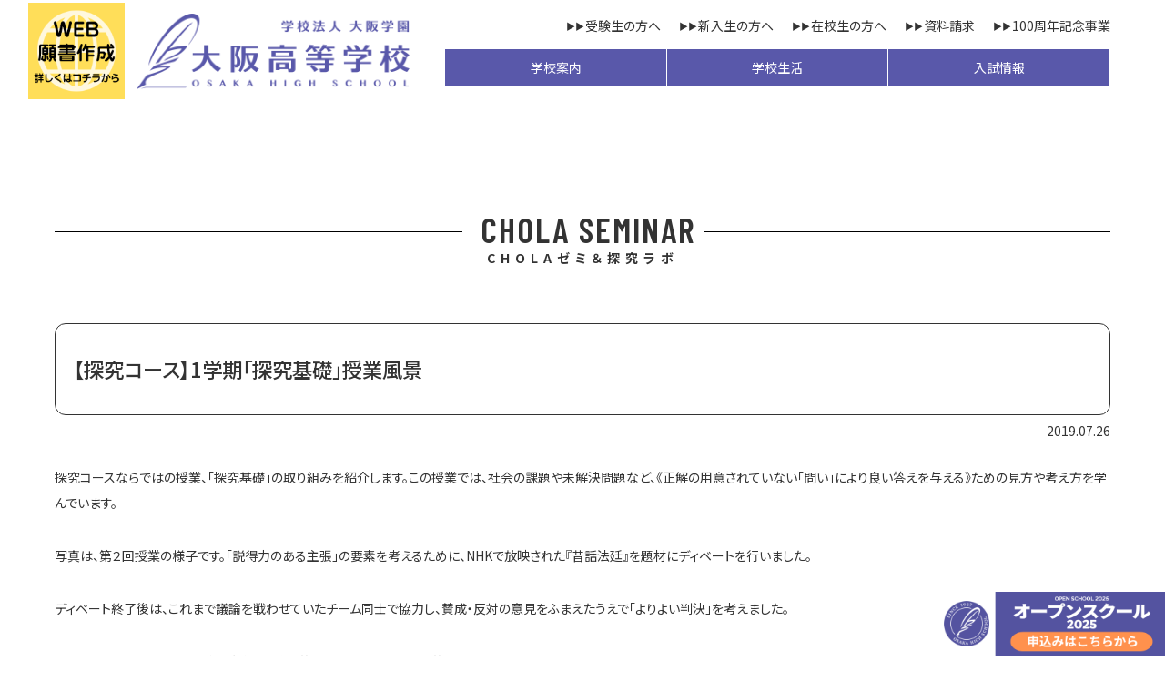

--- FILE ---
content_type: text/html; charset=UTF-8
request_url: https://www.osakashs.ed.jp/collaborate/8255.php
body_size: 9259
content:
<!DOCTYPE html>
<html lang="ja">
<head>
<meta charset="UTF-8">
<meta name="viewport" content="width=device-width, initial-scale=1">
<title>【探究コース】1学期「探究基礎」授業風景 | 大阪高等学校　学校法人　大阪学園</title>
<meta name="description" content="大阪高等学校の歴史や教育理念、各種コースのご案内から学校生活のQ&amp;Aまでをご紹介します。また、保護者の方のページや卒業生の方には同窓会ページもご用意しております。">
<meta http-equiv="X-UA-Compatible" content="IE=edge">

<link rel="shortcut icon" href="">
<link rel="stylesheet" href="https://www.osakashs.ed.jp/wp/wp-content/themes/2020e/ress122.css">
<link rel="stylesheet" href="https://www.osakashs.ed.jp/wp/wp-content/themes/2020e/style.css">
<link rel="stylesheet" href="https://www.osakashs.ed.jp/wp/wp-content/themes/2020e/content.css"><link rel="stylesheet" href="//cdnjs.cloudflare.com/ajax/libs/jQuery.mmenu/7.0.3/jquery.mmenu.all.css" />
<link rel="stylesheet" href="//cdnjs.cloudflare.com/ajax/libs/slick-carousel/1.8.1/slick.min.css" />

<meta name='robots' content='max-image-preview:large' />
<link rel='dns-prefetch' href='//code.jquery.com' />
<link rel='stylesheet' id='wp-block-library-css' href='https://www.osakashs.ed.jp/wp/wp-includes/css/dist/block-library/style.min.css' type='text/css' media='all' />
<link rel='stylesheet' id='classic-theme-styles-css' href='https://www.osakashs.ed.jp/wp/wp-includes/css/classic-themes.min.css' type='text/css' media='all' />
<style id='global-styles-inline-css' type='text/css'>
body{--wp--preset--color--black: #000000;--wp--preset--color--cyan-bluish-gray: #abb8c3;--wp--preset--color--white: #ffffff;--wp--preset--color--pale-pink: #f78da7;--wp--preset--color--vivid-red: #cf2e2e;--wp--preset--color--luminous-vivid-orange: #ff6900;--wp--preset--color--luminous-vivid-amber: #fcb900;--wp--preset--color--light-green-cyan: #7bdcb5;--wp--preset--color--vivid-green-cyan: #00d084;--wp--preset--color--pale-cyan-blue: #8ed1fc;--wp--preset--color--vivid-cyan-blue: #0693e3;--wp--preset--color--vivid-purple: #9b51e0;--wp--preset--gradient--vivid-cyan-blue-to-vivid-purple: linear-gradient(135deg,rgba(6,147,227,1) 0%,rgb(155,81,224) 100%);--wp--preset--gradient--light-green-cyan-to-vivid-green-cyan: linear-gradient(135deg,rgb(122,220,180) 0%,rgb(0,208,130) 100%);--wp--preset--gradient--luminous-vivid-amber-to-luminous-vivid-orange: linear-gradient(135deg,rgba(252,185,0,1) 0%,rgba(255,105,0,1) 100%);--wp--preset--gradient--luminous-vivid-orange-to-vivid-red: linear-gradient(135deg,rgba(255,105,0,1) 0%,rgb(207,46,46) 100%);--wp--preset--gradient--very-light-gray-to-cyan-bluish-gray: linear-gradient(135deg,rgb(238,238,238) 0%,rgb(169,184,195) 100%);--wp--preset--gradient--cool-to-warm-spectrum: linear-gradient(135deg,rgb(74,234,220) 0%,rgb(151,120,209) 20%,rgb(207,42,186) 40%,rgb(238,44,130) 60%,rgb(251,105,98) 80%,rgb(254,248,76) 100%);--wp--preset--gradient--blush-light-purple: linear-gradient(135deg,rgb(255,206,236) 0%,rgb(152,150,240) 100%);--wp--preset--gradient--blush-bordeaux: linear-gradient(135deg,rgb(254,205,165) 0%,rgb(254,45,45) 50%,rgb(107,0,62) 100%);--wp--preset--gradient--luminous-dusk: linear-gradient(135deg,rgb(255,203,112) 0%,rgb(199,81,192) 50%,rgb(65,88,208) 100%);--wp--preset--gradient--pale-ocean: linear-gradient(135deg,rgb(255,245,203) 0%,rgb(182,227,212) 50%,rgb(51,167,181) 100%);--wp--preset--gradient--electric-grass: linear-gradient(135deg,rgb(202,248,128) 0%,rgb(113,206,126) 100%);--wp--preset--gradient--midnight: linear-gradient(135deg,rgb(2,3,129) 0%,rgb(40,116,252) 100%);--wp--preset--duotone--dark-grayscale: url('#wp-duotone-dark-grayscale');--wp--preset--duotone--grayscale: url('#wp-duotone-grayscale');--wp--preset--duotone--purple-yellow: url('#wp-duotone-purple-yellow');--wp--preset--duotone--blue-red: url('#wp-duotone-blue-red');--wp--preset--duotone--midnight: url('#wp-duotone-midnight');--wp--preset--duotone--magenta-yellow: url('#wp-duotone-magenta-yellow');--wp--preset--duotone--purple-green: url('#wp-duotone-purple-green');--wp--preset--duotone--blue-orange: url('#wp-duotone-blue-orange');--wp--preset--font-size--small: 13px;--wp--preset--font-size--medium: 20px;--wp--preset--font-size--large: 36px;--wp--preset--font-size--x-large: 42px;--wp--preset--spacing--20: 0.44rem;--wp--preset--spacing--30: 0.67rem;--wp--preset--spacing--40: 1rem;--wp--preset--spacing--50: 1.5rem;--wp--preset--spacing--60: 2.25rem;--wp--preset--spacing--70: 3.38rem;--wp--preset--spacing--80: 5.06rem;}:where(.is-layout-flex){gap: 0.5em;}body .is-layout-flow > .alignleft{float: left;margin-inline-start: 0;margin-inline-end: 2em;}body .is-layout-flow > .alignright{float: right;margin-inline-start: 2em;margin-inline-end: 0;}body .is-layout-flow > .aligncenter{margin-left: auto !important;margin-right: auto !important;}body .is-layout-constrained > .alignleft{float: left;margin-inline-start: 0;margin-inline-end: 2em;}body .is-layout-constrained > .alignright{float: right;margin-inline-start: 2em;margin-inline-end: 0;}body .is-layout-constrained > .aligncenter{margin-left: auto !important;margin-right: auto !important;}body .is-layout-constrained > :where(:not(.alignleft):not(.alignright):not(.alignfull)){max-width: var(--wp--style--global--content-size);margin-left: auto !important;margin-right: auto !important;}body .is-layout-constrained > .alignwide{max-width: var(--wp--style--global--wide-size);}body .is-layout-flex{display: flex;}body .is-layout-flex{flex-wrap: wrap;align-items: center;}body .is-layout-flex > *{margin: 0;}:where(.wp-block-columns.is-layout-flex){gap: 2em;}.has-black-color{color: var(--wp--preset--color--black) !important;}.has-cyan-bluish-gray-color{color: var(--wp--preset--color--cyan-bluish-gray) !important;}.has-white-color{color: var(--wp--preset--color--white) !important;}.has-pale-pink-color{color: var(--wp--preset--color--pale-pink) !important;}.has-vivid-red-color{color: var(--wp--preset--color--vivid-red) !important;}.has-luminous-vivid-orange-color{color: var(--wp--preset--color--luminous-vivid-orange) !important;}.has-luminous-vivid-amber-color{color: var(--wp--preset--color--luminous-vivid-amber) !important;}.has-light-green-cyan-color{color: var(--wp--preset--color--light-green-cyan) !important;}.has-vivid-green-cyan-color{color: var(--wp--preset--color--vivid-green-cyan) !important;}.has-pale-cyan-blue-color{color: var(--wp--preset--color--pale-cyan-blue) !important;}.has-vivid-cyan-blue-color{color: var(--wp--preset--color--vivid-cyan-blue) !important;}.has-vivid-purple-color{color: var(--wp--preset--color--vivid-purple) !important;}.has-black-background-color{background-color: var(--wp--preset--color--black) !important;}.has-cyan-bluish-gray-background-color{background-color: var(--wp--preset--color--cyan-bluish-gray) !important;}.has-white-background-color{background-color: var(--wp--preset--color--white) !important;}.has-pale-pink-background-color{background-color: var(--wp--preset--color--pale-pink) !important;}.has-vivid-red-background-color{background-color: var(--wp--preset--color--vivid-red) !important;}.has-luminous-vivid-orange-background-color{background-color: var(--wp--preset--color--luminous-vivid-orange) !important;}.has-luminous-vivid-amber-background-color{background-color: var(--wp--preset--color--luminous-vivid-amber) !important;}.has-light-green-cyan-background-color{background-color: var(--wp--preset--color--light-green-cyan) !important;}.has-vivid-green-cyan-background-color{background-color: var(--wp--preset--color--vivid-green-cyan) !important;}.has-pale-cyan-blue-background-color{background-color: var(--wp--preset--color--pale-cyan-blue) !important;}.has-vivid-cyan-blue-background-color{background-color: var(--wp--preset--color--vivid-cyan-blue) !important;}.has-vivid-purple-background-color{background-color: var(--wp--preset--color--vivid-purple) !important;}.has-black-border-color{border-color: var(--wp--preset--color--black) !important;}.has-cyan-bluish-gray-border-color{border-color: var(--wp--preset--color--cyan-bluish-gray) !important;}.has-white-border-color{border-color: var(--wp--preset--color--white) !important;}.has-pale-pink-border-color{border-color: var(--wp--preset--color--pale-pink) !important;}.has-vivid-red-border-color{border-color: var(--wp--preset--color--vivid-red) !important;}.has-luminous-vivid-orange-border-color{border-color: var(--wp--preset--color--luminous-vivid-orange) !important;}.has-luminous-vivid-amber-border-color{border-color: var(--wp--preset--color--luminous-vivid-amber) !important;}.has-light-green-cyan-border-color{border-color: var(--wp--preset--color--light-green-cyan) !important;}.has-vivid-green-cyan-border-color{border-color: var(--wp--preset--color--vivid-green-cyan) !important;}.has-pale-cyan-blue-border-color{border-color: var(--wp--preset--color--pale-cyan-blue) !important;}.has-vivid-cyan-blue-border-color{border-color: var(--wp--preset--color--vivid-cyan-blue) !important;}.has-vivid-purple-border-color{border-color: var(--wp--preset--color--vivid-purple) !important;}.has-vivid-cyan-blue-to-vivid-purple-gradient-background{background: var(--wp--preset--gradient--vivid-cyan-blue-to-vivid-purple) !important;}.has-light-green-cyan-to-vivid-green-cyan-gradient-background{background: var(--wp--preset--gradient--light-green-cyan-to-vivid-green-cyan) !important;}.has-luminous-vivid-amber-to-luminous-vivid-orange-gradient-background{background: var(--wp--preset--gradient--luminous-vivid-amber-to-luminous-vivid-orange) !important;}.has-luminous-vivid-orange-to-vivid-red-gradient-background{background: var(--wp--preset--gradient--luminous-vivid-orange-to-vivid-red) !important;}.has-very-light-gray-to-cyan-bluish-gray-gradient-background{background: var(--wp--preset--gradient--very-light-gray-to-cyan-bluish-gray) !important;}.has-cool-to-warm-spectrum-gradient-background{background: var(--wp--preset--gradient--cool-to-warm-spectrum) !important;}.has-blush-light-purple-gradient-background{background: var(--wp--preset--gradient--blush-light-purple) !important;}.has-blush-bordeaux-gradient-background{background: var(--wp--preset--gradient--blush-bordeaux) !important;}.has-luminous-dusk-gradient-background{background: var(--wp--preset--gradient--luminous-dusk) !important;}.has-pale-ocean-gradient-background{background: var(--wp--preset--gradient--pale-ocean) !important;}.has-electric-grass-gradient-background{background: var(--wp--preset--gradient--electric-grass) !important;}.has-midnight-gradient-background{background: var(--wp--preset--gradient--midnight) !important;}.has-small-font-size{font-size: var(--wp--preset--font-size--small) !important;}.has-medium-font-size{font-size: var(--wp--preset--font-size--medium) !important;}.has-large-font-size{font-size: var(--wp--preset--font-size--large) !important;}.has-x-large-font-size{font-size: var(--wp--preset--font-size--x-large) !important;}
.wp-block-navigation a:where(:not(.wp-element-button)){color: inherit;}
:where(.wp-block-columns.is-layout-flex){gap: 2em;}
.wp-block-pullquote{font-size: 1.5em;line-height: 1.6;}
</style>
<link rel='stylesheet' id='dashicons-css' href='https://www.osakashs.ed.jp/wp/wp-includes/css/dashicons.min.css' type='text/css' media='all' />
<link rel='stylesheet' id='fancybox-css' href='https://www.osakashs.ed.jp/wp/wp-content/plugins/easy-fancybox/fancybox/1.5.3/jquery.fancybox.min.css' type='text/css' media='screen' />
<script type='text/javascript' src='//code.jquery.com/jquery-2.2.4.min.js' id='jquery-js'></script>
<script type='text/javascript' src='//code.jquery.com/jquery-migrate-1.4.1.min.js' id='jquery_migrate-js'></script>
<link rel="canonical" href="https://www.osakashs.ed.jp/collaborate/8255.php" />
<link rel='shortlink' href='https://www.osakashs.ed.jp/?p=8255' />
<!-- Favicon Rotator -->
<link rel="shortcut icon" href="https://www.osakashs.ed.jp/wp/img/2022/08/logo-16x16.jpg" />
<!-- End Favicon Rotator -->
		<style>
		.cardboard
		{
			position: relative;
		}
		.cardboard .full-screen
		{
			display: block;
			position: absolute;
			bottom: 8px;
			right: 8px;
			z-index: 999;
			color: #ffffff;
			text-decoration: none;
			border: none;
		}
		</style>
		
<!--[if lt IE 9]>
<script src="//cdnjs.cloudflare.com/ajax/libs/html5shiv/3.7.3/html5shiv.min.js"></script>
<![endif]-->
	
<!-- Google tag (gtag.js) -->
<script async src="https://www.googletagmanager.com/gtag/js?id=G-CCEVCRT55W"></script>
<script>
  window.dataLayer = window.dataLayer || [];
  function gtag(){dataLayer.push(arguments);}
  gtag('js', new Date());

  gtag('config', 'G-CCEVCRT55W');
</script>
	
</head>

<body class="post-template-default single single-post postid-8255 single-format-standard align_c">
<div id="pageTop" class="wrap">
<div class="headFix">
<header class="head auto inner posRe">
	<a href="https://www.osakashs.ed.jp/exam-info" class="headFacility posAb"><img src="https://www.osakashs.ed.jp/wp/wp-content/themes/2020e/img/head_webentry.png" width="44" height="44" alt="" /></a>
<!-- <a href="https://www.osakashs.ed.jp/book/" class="headFacility posAb" target="new" style="display: block;"><img src="https://www.osakashs.ed.jp/wp/img/2025/07/dbook_bnr02.png" width="44" height="44" alt="" /></a> -->
<!-- <a href="https://mirai-compass.net/usr/osakah/event/evtIndex.jsf" class="headFacility posAb" target="new" style="display: block;"><img src="https://www.osakashs.ed.jp/wp/img/2025/05/sakidori250621.png" width="44" height="44" alt="" /></a> -->
<!-- <a href="https://www.osakashs.ed.jp/info/25959.php" class="headFacility posAb"><img src="https://www.osakashs.ed.jp/wp/wp-content/themes/2020e/img/head_hogoshataishousetsumeikai_2024.png" width="44" height="44" alt="" /></a> -->
<!-- <a href="https://mirai-compass.net/usr/osakah/event/evtIndex.jsf" class="headFacility posAb" style="display: block;" target="new"><img src="https://www.osakashs.ed.jp/wp/wp-content/themes/2020e/img/head_os_20200901.png" width="44" height="44" alt="オープンスクール申し込みはこちら" /></a> -->
<!-- <a href="https://docs.google.com/forms/d/1FcYq5bKB-55dOiwTJmUEDDIKVwSwS4JQkjNAyiBFzEg/viewform?edit_requested=true" class="headFacility posAb" target="new"><img src="https://www.osakashs.ed.jp/wp/img/2024/07/nyushi_setsumei_240703.png" width="44" height="44" alt="" /></a> -->
<!-- <a href="https://mirai-compass.net/usr/osakah/event/evtIndex.jsf" class="headFacility posAb" style="display: block;" target="new"><img src="https://www.osakashs.ed.jp/wp/wp-content/themes/2020e/img/kyouiku_forum.png" width="44" height="44" alt="" /></a> -->
<!-- <a href="https://mirai-compass.net/usr/osakah/event/evtIndex.jsf" class="headFacility posAb" target="new"><img src="https://www.osakashs.ed.jp/wp/wp-content/themes/2020e/img/hogoshataishou_bnr.png" width="44" height="44" alt="" /></a> -->
<h1 class="alignleft auto"><a href="https://www.osakashs.ed.jp/"><img src="https://www.osakashs.ed.jp/wp/wp-content/themes/2020e/img/logo.png" width="316" height="87" alt="大阪高等学校　学校法人　大阪学園" /></a></h1>
<a href="#spNav" class="menu-btn noPC">menu</a>
<ul class="headNav posAb onPC">
<li><a href="https://www.osakashs.ed.jp/examinee">受験生の方へ</a></li>
<!-- <li><a href="https://www.osakashs.ed.jp/access">交通アクセス</a></li> -->
<li><a href="https://www.osakashs.ed.jp/new_student">新入生の方へ</a></li>
<li><a href="https://www.osakashs.ed.jp/current">在校生の方へ</a></li>
<li><a href="https://www.osakashs.ed.jp/catalog">資料請求</a></li>
<li><a href="https://www.osakashs.ed.jp/100th">100周年記念事業</a></li>
</ul>
<nav class="gNav alignright posAb onPC">
<ul class="gNav1st flex">
<li class="posRe">
<span>学校案内</span>
<ul id="menu-headschool" class="gNav2nd posAb"><li id="menu-item-4022" class="menu-item menu-item-type-post_type menu-item-object-page menu-item-4022"><a href="https://www.osakashs.ed.jp/tankyu">探究コース</a></li>
<li id="menu-item-68" class="menu-item menu-item-type-post_type menu-item-object-page menu-item-68"><a href="https://www.osakashs.ed.jp/bunri">文理特進コース</a></li>
<li id="menu-item-69" class="menu-item menu-item-type-post_type menu-item-object-page menu-item-69"><a href="https://www.osakashs.ed.jp/sougou">総合進学コース</a></li>
<li id="menu-item-9939" class="menu-item menu-item-type-post_type menu-item-object-page menu-item-9939"><a href="https://www.osakashs.ed.jp/tankyu">探究コース</a></li>
<li id="menu-item-3350" class="menu-item menu-item-type-post_type menu-item-object-page menu-item-3350"><a href="https://www.osakashs.ed.jp/support">充実したサポート体制</a></li>
<li id="menu-item-3353" class="menu-item menu-item-type-post_type menu-item-object-page menu-item-3353"><a href="https://www.osakashs.ed.jp/efforts">学びの取り組み</a></li>
<li id="menu-item-14961" class="menu-item menu-item-type-post_type menu-item-object-page menu-item-14961"><a href="https://www.osakashs.ed.jp/course-support">進路実績</a></li>
<li id="menu-item-72" class="menu-item menu-item-type-post_type menu-item-object-page menu-item-72"><a href="https://www.osakashs.ed.jp/greeting">理事長・学校長から</a></li>
<li id="menu-item-73" class="menu-item menu-item-type-post_type menu-item-object-page menu-item-73"><a href="https://www.osakashs.ed.jp/history">沿革</a></li>
<li id="menu-item-74" class="menu-item menu-item-type-post_type menu-item-object-page menu-item-74"><a href="https://www.osakashs.ed.jp/disclosure">情報公開</a></li>
<li id="menu-item-2838" class="menu-item menu-item-type-custom menu-item-object-custom menu-item-2838"><a target="_blank" rel="noopener" href="/schoolguide/index.html">学校案内 デジタルパンフ</a></li>
<li id="menu-item-28160" class="menu-item menu-item-type-custom menu-item-object-custom menu-item-28160"><a target="_blank" rel="noopener" href="/book/">課外活動特別編 デジタルパンフ</a></li>
</ul></li>
<li class="posRe">
<span>学校生活</span>
<ul id="menu-headlife" class="gNav2nd posAb"><li id="menu-item-468" class="menu-item menu-item-type-post_type_archive menu-item-object-club menu-item-468"><a href="https://www.osakashs.ed.jp/club">クラブ活動</a></li>
<li id="menu-item-80" class="menu-item menu-item-type-post_type menu-item-object-page menu-item-80"><a href="https://www.osakashs.ed.jp/activity">行事活動</a></li>
<li id="menu-item-1094" class="menu-item menu-item-type-taxonomy menu-item-object-category menu-item-1094"><a href="https://www.osakashs.ed.jp/cultural-exchange">異文化交流</a></li>
<li id="menu-item-78" class="menu-item menu-item-type-post_type menu-item-object-page menu-item-78"><a href="https://www.osakashs.ed.jp/facility">施設案内</a></li>
<li id="menu-item-76" class="menu-item menu-item-type-post_type menu-item-object-page menu-item-76"><a href="https://www.osakashs.ed.jp/cafeteria">食堂メニュー</a></li>
</ul></li>
<li class="posRe">
<span>入試情報</span>
<ul id="menu-headexam" class="gNav2nd posAb"><li id="menu-item-12640" class="menu-item menu-item-type-custom menu-item-object-custom menu-item-12640"><a href="/os">オープンスクール</a></li>
<li id="menu-item-4841" class="menu-item menu-item-type-custom menu-item-object-custom menu-item-4841"><a target="_blank" rel="noopener" href="https://www.osakashs.ed.jp/wp/img/2025/09/boshuyoukou_2026.pdf">募集要項</a></li>
<li id="menu-item-85" class="menu-item menu-item-type-post_type menu-item-object-page menu-item-85"><a href="https://www.osakashs.ed.jp/exam-info">入試情報</a></li>
<li id="menu-item-84" class="menu-item menu-item-type-post_type menu-item-object-page menu-item-84"><a href="https://www.osakashs.ed.jp/expenses">学費・諸経費について</a></li>
<li id="menu-item-83" class="menu-item menu-item-type-post_type menu-item-object-page menu-item-83"><a href="https://www.osakashs.ed.jp/scholarship">奨学金制度</a></li>
<li id="menu-item-82" class="menu-item menu-item-type-post_type menu-item-object-page menu-item-82"><a href="https://www.osakashs.ed.jp/auxiliary">大阪府授業料補助</a></li>
</ul></li>
</ul>
</nav>
</header>
	</div>

<main class="main">
<article class="collaborateContent content">

<header class="pageHead">
<h1 class="align_l auto inner">
</h1>
</header>

<section class="auto inner zaq">

<h2 class="pageTtl">
<span>CHOLA SEMINAR</span><br />CHOLAゼミ＆探究ラボ</h2>
<div id="post-8255" class="align_l post-8255 post type-post status-publish format-standard hentry category-collaborate category-inquire">
<h3 class="entryTtl">【探究コース】1学期「探究基礎」授業風景</h3>
<p class="align_r entryDate">2019.07.26</p>
<div class="entryBody">
<p>探究コースならではの授業、「探究基礎」の取り組みを紹介します。この授業では、社会の課題や未解決問題など、《正解の用意されていない「問い」により良い答えを与える》ための見方や考え方を学んでいます。</p>



<p>写真は、第２回授業の様子です。「説得力のある主張」の要素を考えるために、NHKで放映された『昔話法廷』を題材にディベートを行いました。</p>



<p>ディベート終了後は、これまで議論を戦わせていたチーム同士で協力し、賛成・反対の意見をふまえたうえで「よりよい判決」を考えました。</p>



<p>この取り組みを通じて、説得力の条件を「感情的にならないこと」「具体的な意見が必要」「証拠があるもの」「ちゃんとした情報源が必要」などのことを挙げていました。 「ちゃんとした」とは何か、どういったものが「証拠」になるのかが分かれば、より説得力をつけられそうです。</p>



<figure class="wp-block-image is-resized"><img decoding="async" class="wp-image-8256" src="https://www.osakashs.ed.jp/wp/img/2019/05/1558502622168.jpg" alt="" width="240" height="180" srcset="https://www.osakashs.ed.jp/wp/img/2019/05/1558502622168.jpg 2364w, https://www.osakashs.ed.jp/wp/img/2019/05/1558502622168-250x188.jpg 250w, https://www.osakashs.ed.jp/wp/img/2019/05/1558502622168-768x576.jpg 768w" sizes="(max-width: 240px) 100vw, 240px" /></figure>



<figure class="wp-block-image"><img decoding="async" alt="" /></figure>



<figure class="wp-block-image"><img decoding="async" alt="" /></figure>



<figure class="wp-block-image"><img decoding="async" alt="" /></figure>



<figure class="wp-block-image is-resized"><img decoding="async" loading="lazy" class="wp-image-8258" src="https://www.osakashs.ed.jp/wp/img/2019/05/1558502622261.jpg" alt="" width="240" height="180" srcset="https://www.osakashs.ed.jp/wp/img/2019/05/1558502622261.jpg 2364w, https://www.osakashs.ed.jp/wp/img/2019/05/1558502622261-250x188.jpg 250w, https://www.osakashs.ed.jp/wp/img/2019/05/1558502622261-768x576.jpg 768w" sizes="(max-width: 240px) 100vw, 240px" /></figure>



<figure class="wp-block-image is-resized"><img decoding="async" loading="lazy" class="wp-image-8259" src="https://www.osakashs.ed.jp/wp/img/2019/05/1558502622347.jpg" alt="" width="240" height="180" /></figure>



<figure class="wp-block-image"><img decoding="async" alt="" /></figure>
</div>
</div><!-- //#post-## -->


<div class="pagination clear">
<div class="alignleft align_l posRe">‹ <a href="https://www.osakashs.ed.jp/event/2nd-grade/9132.php" rel="prev">高校生ビジネスプラングランプリ</a></div>
<div class="alignright align_r posRe"><a href="https://www.osakashs.ed.jp/collaborate/9296.php" rel="next">夏期講座レポート①【フランス語講座】</a> ›</div>
</div>

</section>
</article><!-- //#content -->
</main><!-- //.main -->

<div class="footBn">
<ul class="auto flex inner">
<li>
<a href="/os" target="_blank"><img src="https://www.osakashs.ed.jp/wp/img/2025/04/OS2025-e1743837995514.png" width="552" height="280" alt="" /></a></li>
<li>
<a href="/course"><img src="https://www.osakashs.ed.jp/wp/img/2025/04/7cda07d154c73a3c285d223918272bc9-e1745973845395.png" width="552" height="280" alt="" /></a></li>
<li>
<a href="/movie" target="_blank"><img src="https://www.osakashs.ed.jp/wp/img/2025/04/Movie-e1745972948190.png" width="552" height="280" alt="" /></a></li>
</ul>
</div><!-- //.footBn -->

<!-- <iframe src="https://www.google.com/maps/embed?pb=!1m14!1m8!1m3!1d13111.441698997043!2d135.53566398465577!3d34.75910863071304!3m2!1i1024!2i768!4f13.1!3m3!1m2!1s0x0%3A0xccdc5c5b21ec08d1!2z5a2m5qCh5rOV5Lq65aSn6Ziq5a2m5ZySIOWkp-mYqumrmOetieWtpuagoQ!5e0!3m2!1sja!2sjp!4v1540115357037" width="600" height="450" frameborder="0" style="border:0" class="footMap alignleft" allowfullscreen></iframe> -->
<!-- <iframe src="https://www.google.com/maps/embed?pb=!1m18!1m12!1m3!1d3277.888482476529!2d135.5353216!3d34.758401899999996!2m3!1f0!2f0!3f0!3m2!1i1024!2i768!4f13.1!3m3!1m2!1s0x6000e391ef6aa663%3A0x39e809802c7f557b!2z44CSNTMzLTAwMDcg5aSn6Ziq5bqc5aSn6Ziq5biC5p2x5reA5bed5Yy655u45bed77yS5LiB55uu77yR77yY4oiS77yV77yR!5e0!3m2!1sja!2sjp!4v1717482413366!5m2!1sja!2sjp" width="600" height="450" style="border:0;" allowfullscreen="" loading="lazy" referrerpolicy="no-referrer-when-downgrade"  class="footMap alignleft"></iframe> -->

<iframe style="border: 0;" src="https://www.google.com/maps/embed?pb=!1m18!1m12!1m3!1d3277.8718300642745!2d135.53568909999998!3d34.75882135!2m3!1f0!2f0!3f0!3m2!1i1024!2i768!4f13.1!3m3!1m2!1s0x6000e391eafa1ec1%3A0x722611e74a760dd6!2z44CSNTMzLTAwMDcg5aSn6Ziq5bqc5aSn6Ziq5biC5p2x5reA5bed5Yy655u45bed77yS5LiB55uu77yR77yY!5e0!3m2!1sja!2sjp!4v1717752021285!5m2!1sja!2sjp" width="600" height="450" allowfullscreen="allowfullscreen" class="footMap alignleft"></iframe>

<!--div id="footMap" class="alignleft hidden"></div-->
<div class="footInfo alignright">
<h3><span>相川駅から徒歩1分!</span><br />
[JRおおさか東線 開通]<br />東大阪からの通学が便利に！</h3>
<p><a href="https://www.osakashs.ed.jp/catalog">資料請求はこちらから</a></p>
</div><!-- //.footInfo -->

<footer class="foot clear">
<nav class="footNav"><ul id="menu-footnav" class="flex"><li id="menu-item-110" class="menu-item menu-item-type-post_type menu-item-object-page menu-item-110"><a href="https://www.osakashs.ed.jp/access">交通アクセス</a></li>
<li id="menu-item-4266" class="menu-item menu-item-type-post_type menu-item-object-page menu-item-4266"><a href="https://www.osakashs.ed.jp/inquiry">お問い合わせ</a></li>
<li id="menu-item-108" class="menu-item menu-item-type-post_type menu-item-object-page menu-item-108"><a href="https://www.osakashs.ed.jp/sitemap">サイトマップ</a></li>
<li id="menu-item-107" class="menu-item menu-item-type-post_type menu-item-object-page menu-item-privacy-policy menu-item-107"><a href="https://www.osakashs.ed.jp/privacy">プライバシーポリシー</a></li>
<li id="menu-item-106" class="menu-item menu-item-type-post_type menu-item-object-page menu-item-106"><a href="https://www.osakashs.ed.jp/recruit">求人情報</a></li>
<li id="menu-item-2145" class="menu-item menu-item-type-post_type menu-item-object-page menu-item-2145"><a href="https://www.osakashs.ed.jp/ikuyukai">育友会</a></li>
<li id="menu-item-10992" class="menu-item menu-item-type-post_type menu-item-object-page menu-item-10992"><a href="https://www.osakashs.ed.jp/donation">ご寄付のお願い</a></li>
<li id="menu-item-12335" class="menu-item menu-item-type-post_type menu-item-object-page menu-item-12335"><a href="https://www.osakashs.ed.jp/alumnimeeting">卒業生の方へ</a></li>
<li id="menu-item-21964" class="menu-item menu-item-type-post_type menu-item-object-page menu-item-21964"><a href="https://www.osakashs.ed.jp/security">校内セキュリティ</a></li>
</ul></nav>	
<div class="fSnsBtn auto flex">
<!-- <a href="https://www.instagram.com/osaka1927/" target="_blank" onclick="gtag('event', 'click', {'event_category': 'insta-link','event_label': 'https://www.instagram.com/osaka1927/','value': '1'});"><img src="https://www.osakashs.ed.jp/wp/wp-content/themes/2020e/img/Instagram_Glyph_Gradient_RGB.png" width="40" height="40" alt="Instagram" /></a>
<a href="https://www.youtube.com/channel/UCOj-jKKwi4HXWTmiYwCDUiA" target="_blank"><img src="https://www.osakashs.ed.jp/wp/wp-content/themes/2020e/img/youtube_social_squircle_red.png" width="40" height="40" alt="YouTube" /></a> -->
</div>

<p class="footLogo"><a href="https://www.osakashs.ed.jp/"><img src="https://www.osakashs.ed.jp/wp/wp-content/themes/2020e/img/logo_wh.png" width="240" height="65" alt="大阪高等学校　学校法人　大阪学園" /></a><br />
<span class="footAdd">〒533-0007 大阪市東淀川区相川2-18-51</span>
<span class="footAdd">TEL.06-6340-3031 FAX.06-6349-3719</span></p>
<small class="copy">Copyright&copy; Osaka High School. All right reserved.</small>
</footer>

<nav id="spNav" class="noPC">
<ul>
<li><a href="https://www.osakashs.ed.jp/">HOME</a></li>
<li><span>学校案内</span>
<ul id="menu-headschool-1" class="menu"><li class="menu-item menu-item-type-post_type menu-item-object-page menu-item-4022"><a href="https://www.osakashs.ed.jp/tankyu">探究コース</a></li>
<li class="menu-item menu-item-type-post_type menu-item-object-page menu-item-68"><a href="https://www.osakashs.ed.jp/bunri">文理特進コース</a></li>
<li class="menu-item menu-item-type-post_type menu-item-object-page menu-item-69"><a href="https://www.osakashs.ed.jp/sougou">総合進学コース</a></li>
<li class="menu-item menu-item-type-post_type menu-item-object-page menu-item-9939"><a href="https://www.osakashs.ed.jp/tankyu">探究コース</a></li>
<li class="menu-item menu-item-type-post_type menu-item-object-page menu-item-3350"><a href="https://www.osakashs.ed.jp/support">充実したサポート体制</a></li>
<li class="menu-item menu-item-type-post_type menu-item-object-page menu-item-3353"><a href="https://www.osakashs.ed.jp/efforts">学びの取り組み</a></li>
<li class="menu-item menu-item-type-post_type menu-item-object-page menu-item-14961"><a href="https://www.osakashs.ed.jp/course-support">進路実績</a></li>
<li class="menu-item menu-item-type-post_type menu-item-object-page menu-item-72"><a href="https://www.osakashs.ed.jp/greeting">理事長・学校長から</a></li>
<li class="menu-item menu-item-type-post_type menu-item-object-page menu-item-73"><a href="https://www.osakashs.ed.jp/history">沿革</a></li>
<li class="menu-item menu-item-type-post_type menu-item-object-page menu-item-74"><a href="https://www.osakashs.ed.jp/disclosure">情報公開</a></li>
<li class="menu-item menu-item-type-custom menu-item-object-custom menu-item-2838"><a target="_blank" rel="noopener" href="/schoolguide/index.html">学校案内 デジタルパンフ</a></li>
<li class="menu-item menu-item-type-custom menu-item-object-custom menu-item-28160"><a target="_blank" rel="noopener" href="/book/">課外活動特別編 デジタルパンフ</a></li>
</ul></li>
<li><span>学校生活</span>
<ul id="menu-headlife-1" class="menu"><li class="menu-item menu-item-type-post_type_archive menu-item-object-club menu-item-468"><a href="https://www.osakashs.ed.jp/club">クラブ活動</a></li>
<li class="menu-item menu-item-type-post_type menu-item-object-page menu-item-80"><a href="https://www.osakashs.ed.jp/activity">行事活動</a></li>
<li class="menu-item menu-item-type-taxonomy menu-item-object-category menu-item-1094"><a href="https://www.osakashs.ed.jp/cultural-exchange">異文化交流</a></li>
<li class="menu-item menu-item-type-post_type menu-item-object-page menu-item-78"><a href="https://www.osakashs.ed.jp/facility">施設案内</a></li>
<li class="menu-item menu-item-type-post_type menu-item-object-page menu-item-76"><a href="https://www.osakashs.ed.jp/cafeteria">食堂メニュー</a></li>
</ul></li>
<li><span>入試情報</span>
<ul id="menu-headexam-1" class="menu"><li class="menu-item menu-item-type-custom menu-item-object-custom menu-item-12640"><a href="/os">オープンスクール</a></li>
<li class="menu-item menu-item-type-custom menu-item-object-custom menu-item-4841"><a target="_blank" rel="noopener" href="https://www.osakashs.ed.jp/wp/img/2025/09/boshuyoukou_2026.pdf">募集要項</a></li>
<li class="menu-item menu-item-type-post_type menu-item-object-page menu-item-85"><a href="https://www.osakashs.ed.jp/exam-info">入試情報</a></li>
<li class="menu-item menu-item-type-post_type menu-item-object-page menu-item-84"><a href="https://www.osakashs.ed.jp/expenses">学費・諸経費について</a></li>
<li class="menu-item menu-item-type-post_type menu-item-object-page menu-item-83"><a href="https://www.osakashs.ed.jp/scholarship">奨学金制度</a></li>
<li class="menu-item menu-item-type-post_type menu-item-object-page menu-item-82"><a href="https://www.osakashs.ed.jp/auxiliary">大阪府授業料補助</a></li>
</ul></li>
<li><a href="https://www.osakashs.ed.jp/access">交通アクセス</a></li>
<li><a href="https://www.osakashs.ed.jp/sitemap">サイトマップ</a></li>
<li><a href="https://www.osakashs.ed.jp/privacy">プライバシーポリシー</a></li>
<li><a href="https://www.osakashs.ed.jp/recruit">求人情報</a></li>
<li><a href="https://www.osakashs.ed.jp/ikuyukai">育友会</a></li>
<li class="spStudent"><a href="https://www.osakashs.ed.jp/examinee">受験生の方へ</a></li>
<li class="spStudent"><a href="https://www.osakashs.ed.jp/new_student">新入生の方へ</a></li>
<li class="spStudent"><a href="https://www.osakashs.ed.jp/current">在校生の方へ</a></li>
<li class="spStudent"><a href="https://www.osakashs.ed.jp/alumnimeeting">卒業生の方へ</a></li>
<li class="spStudent"><a href="https://www.osakashs.ed.jp/100th">100周年記念事業</a></li>
<li class="spInq"><a href="https://www.osakashs.ed.jp/contact">お問い合わせ</a></li>
<li class="spInq"><a href="https://www.osakashs.ed.jp/catalog">資料請求</a></li>
</ul>
</nav>

<div class="footBtn">
<span class="footBtn_online align_c btnCatalog_wrap" style="display: none;"><a href="https://mirai-compass.net/usr/osakah/event/evtIndex.jsf" target="_blank"><strong>さきどり<br class="noSP"  />学校見学・講座体験</strong><br />のご予約は<br class="noSP" />こちら</a></span>
<span class="footBtn_online align_c btnCatalog_wrap" style="display: none;"><a href="https://mirai-compass.net/usr/osakah/event/evtIndex.jsf" target="_blank"><!-- <a href="https://timerex.net/s/info-osaka/f57a9145" target="_blank"> --><strong>オンライン個別面談</strong><br />のご予約は<br class="noSP" />こちら</a></span>
<span class="footBtn_os align_c btnCatalog_wrap" style="display: none;"><a href="https://mirai-compass.net/usr/osakah/event/evtIndex.jsf" target="_blank"><strong>オープンスクール<!--・11月個別相談会--></strong><br />お申し込みは<br class="noSP" />コチラから</a></span>
</div>
<!-- <div class="align_c btnBook_wrap" style="display: block;"><a href="https://www.osakashs.ed.jp/book/" target="_blank"><img src="https://www.osakashs.ed.jp/wp/img/2025/07/book_bnr02.png" width="250" alt="" /></a></div> -->
<div class="align_c btnBook_wrap" style="display: block;"><a href="https://mirai-compass.net/usr/osakah/event/evtIndex.jsf" target="_blank"><img src="https://www.osakashs.ed.jp/wp/img/2025/07/OS_bnr03.png" width="250" alt="" /></a></div>
<style>
/* 2021.09.29 */
<!--
.footBtn {
    background: #fff;
    display: flex;
    width: 100%;
    position: fixed;
    left: 0;
    bottom: 0;
    z-index: 9999;
}
.btnCatalog_wrap {
    padding: .5em 0;
    width: 50%;
    width: 100%;
    height: auto;
    position: static;
    }

.btnCatalog_wrap.footBtn_os {
    background: url(http://www.osakashs.ed.jp/wp/wp-content/themes/2020e/img/foot_btn_sky.jpg) 0 0/cover no-repeat;
    border: 5px solid #fe0;
    font-size: 18px;
    }
.btnCatalog_wrap.footBtn_os strong {
    padding-right: 0.6em;
    }
.btnCatalog_wrap a {
    line-height: 1.3;
    writing-mode: initial;
    }
.btnCatalog_wrap a::after {
    display: none;
    }
.btnBook_wrap {
    position: fixed;
	right: 0;
	left: 0;
    bottom: 0;
    z-index: 9999;		
	}

@media (min-width: 768px) {
.btnCatalog_wrap {
    padding: 1em 0 150px;
    width: 300px;
    position: fixed;
    }

.btnCatalog_wrap.footBtn_os {
    background-position: 0 50%;
    }
.btnBook_wrap {
    position: fixed;
	right: 0;
	left: initial;
    bottom: 0;
    z-index: 9999;		
	}
}
-->

.btnCatalog_wrap.footBtn_online {
    left: -140px;
    right: auto;
    transform: rotate(45deg);
    }
</style>
<!--
.btnCatalog_wrap.footBtn_online {
    background: #5958aa;
    }
-->


</div><!-- //#wrap -->

<a href="#pageTop" class="gotoTop noPC">TOP</a>

<script type='text/javascript' src='https://www.osakashs.ed.jp/wp/wp-content/plugins/cardboard/three/three.min.js' id='three-js-js'></script>
<script type='text/javascript' src='https://www.osakashs.ed.jp/wp/wp-content/plugins/cardboard/three/three-orbit-controls.min.js' id='three-orbit-controls-js-js'></script>
<script type='text/javascript' src='https://www.osakashs.ed.jp/wp/wp-content/plugins/cardboard/js/cardboard.js' id='cardboard-js-js'></script>
<script type='text/javascript' src='https://www.osakashs.ed.jp/wp/wp-content/plugins/easy-fancybox/fancybox/1.5.3/jquery.fancybox.min.js' id='jquery-fancybox-js'></script>
<script type='text/javascript' id='jquery-fancybox-js-after'>
var fb_timeout, fb_opts={'overlayShow':true,'hideOnOverlayClick':true,'overlayColor':'#000','showCloseButton':false,'padding':0,'margin':20,'enableEscapeButton':true,'autoScale':true,'speedIn':600,'speedOut':500 };
if(typeof easy_fancybox_handler==='undefined'){
var easy_fancybox_handler=function(){
jQuery([".nolightbox","a.wp-block-fileesc_html__button","a.pin-it-button","a[href*='pinterest.com\/pin\/create']","a[href*='facebook.com\/share']","a[href*='twitter.com\/share']"].join(',')).addClass('nofancybox');
jQuery('a.fancybox-close').on('click',function(e){e.preventDefault();jQuery.fancybox.close()});
/* IMG */
var fb_IMG_select=jQuery('a[href*=".jpg" i]:not(.nofancybox,li.nofancybox>a),area[href*=".jpg" i]:not(.nofancybox),a[href*=".jpeg" i]:not(.nofancybox,li.nofancybox>a),area[href*=".jpeg" i]:not(.nofancybox),a[href*=".png" i]:not(.nofancybox,li.nofancybox>a),area[href*=".png" i]:not(.nofancybox),a[href*=".webp" i]:not(.nofancybox,li.nofancybox>a),area[href*=".webp" i]:not(.nofancybox)');
fb_IMG_select.addClass('fancybox image').attr('rel','gallery');
jQuery('a.fancybox,area.fancybox,.fancybox>a').each(function(){jQuery(this).fancybox(jQuery.extend(true,{},fb_opts,{'transitionIn':'elastic','easingIn':'easeOutBack','transitionOut':'elastic','easingOut':'easeInBack','opacity':false,'hideOnContentClick':false,'titleShow':true,'titlePosition':'over','titleFromAlt':true,'showNavArrows':true,'enableKeyboardNav':true,'cyclic':false}))});
};};
var easy_fancybox_auto=function(){setTimeout(function(){jQuery('a#fancybox-auto,#fancybox-auto>a').first().trigger('click')},1000);};
jQuery(easy_fancybox_handler);jQuery(document).on('post-load',easy_fancybox_handler);
jQuery(easy_fancybox_auto);
</script>
<script type='text/javascript' src='https://www.osakashs.ed.jp/wp/wp-content/plugins/easy-fancybox/vendor/jquery.easing.min.js' id='jquery-easing-js'></script>
<script type='text/javascript' src='https://www.osakashs.ed.jp/wp/wp-content/plugins/easy-fancybox/vendor/jquery.mousewheel.min.js' id='jquery-mousewheel-js'></script>
<script src="https://maps.google.com/maps/api/js?sensor=true&key="></script>
<script src="//cdnjs.cloudflare.com/ajax/libs/jquery.matchHeight/0.7.2/jquery.matchHeight-min.js"></script>
<script src="//cdnjs.cloudflare.com/ajax/libs/jQuery.Marquee/1.5.0/jquery.marquee.min.js"></script>
<script src="//cdnjs.cloudflare.com/ajax/libs/slick-carousel/1.8.1/slick.min.js"></script>
<script src="//cdnjs.cloudflare.com/ajax/libs/jQuery.mmenu/7.0.3/jquery.mmenu.js"></script>
<script type="text/javascript" src="https://www.osakashs.ed.jp/wp/wp-content/themes/2020e/js/index.js"></script>

<!-- Global site tag (gtag.js) - Google Analytics -->
<script async src="https://www.googletagmanager.com/gtag/js?id=UA-117992152-1"></script>
<script>
window.dataLayer = window.dataLayer || [];
function gtag(){dataLayer.push(arguments);}
gtag('js', new Date());

gtag('config', 'UA-117992152-1');
</script>

</body>
</html>

--- FILE ---
content_type: text/css
request_url: https://www.osakashs.ed.jp/wp/wp-content/themes/2020e/content.css
body_size: 9065
content:
/* ===========================================================
   # HEAD
=========================================================== */
.pageHead {
  background: url(./img/mv_school.jpg) right center/cover no-repeat;
  color: #5958aa;
  font-size: 32px;
  font-weight: 600;
  line-height: 180px;
  margin: 0 0 60px;
}

@media (min-width: 768px) {
  .pageHead {
    font-size: 48px;
    line-height: 390px;
    margin: 0 0 100px;
  }
}
.catTxt {
  font-size: 16px;
  letter-spacing: 1px;
  line-height: 1.5;
  margin: -2rem 0 2rem;
}

.catTxt p {
  margin: 1rem 0;
}

.category-learning-support .catTxt {
  display: none;
}

@media (min-width: 768px) {
  .catTxt {
    font-weight: 500;
    margin-bottom: 3rem;
    text-align: center;
  }
}
@media (min-width: 980px) {
  .catTxt p {
    margin: 2rem 0;
  }
}
/* = SUB NAVI
----------------------------------------------------------- */
.subNav {
  display: flex;
  flex-wrap: wrap;
  justify-content: space-between;
  margin: 0 0 60px -3%;
  width: 100vw;
}

.subNav li {
  border-right: 1px solid #fff;
  border-bottom: 1px solid #fff;
  font-size: 16px;
  font-weight: 500;
  line-height: 65px;
  opacity: 0.5;
  width: 50%;
}

.subNav li:hover, .subNav li.current-menu-item {
  font-size: 18px;
  font-weight: 700;
  opacity: 1;
}

.subNav li a {
  color: #fff;
  display: block;
  padding: 0.3em 0 0.4em;
  position: relative;
}

.subNav li.menu-item-12363 a {
  background: #c268f3;
}

.subNav li.menu-item-595 a {
  background: #f96767;
}

.subNav li.menu-item-597 a {
  background: #f79832;
}

.subNav li.menu-item-603 a {
  background: #5d8ada;
}

.subNav li.menu-item-596 a {
  background: #57ca63;
}

.subNav li.menu-item-16475 a {
  background: #79d0d3;
}

.subNav li.menu-item-24747 a {
  background: #79d0d3;
}

@media (min-width: 768px) {
  .subNav {
    margin: 0 0 60px;
    width: 100%;
  }
  .subNav li a {
    font-size: 18px;
    font-weight: 700;
  }
}
@media (min-width: 980px) {
  .subNav {
    margin: 0 0 60px;
  }
  .subNav li {
    width: 16% !important;
  }
  .subNav li a {
    border-radius: 12px;
  }
  .subNav li.current-menu-item a::after {
    background: url(./img/subnav_arrow.png);
    background-size: cover;
    content: "";
    display: block;
    margin: auto;
    width: 13px;
    height: 12px;
    position: absolute;
    left: 0;
    right: 0;
    bottom: -20px;
  }
}
/* ===========================================================
   # FOOT
=========================================================== */
.newsFoot_bn {
  justify-content: center;
}

.newsFoot_bn li {
  padding-bottom: 1rem;
  width: 100%;
}

.newsFoot_bn a {
  border: 2px solid #5958aa;
  color: #5958aa;
  display: block;
  font-size: 1.6em;
  font-weight: 500;
  line-height: 3rem;
}

.newsFoot_bn a:hover {
  background: #5958aa;
  color: #fff;
}

/* = @media width 768px -->
----------------------------------------------------------- */
@media (min-width: 768px) {
  .newsFoot_bn {
    padding-top: 3rem;
  }
  .newsFoot_bn li {
    padding: 0 2%;
    width: 46%;
  }
  .newsFoot_bn a {
    border-width: 3px;
    line-height: 5rem;
  }
}
/* ===========================================================
   # PAGINATION
=========================================================== */
.pagination {
  clear: both;
  color: #888;
  padding: 20px 0 50px;
}

.wp-pagenavi {
  display: inline-block;
  font-size: 18px;
  font-weight: 700;
  letter-spacing: 5px;
}

.pagination a, .pagination span,
.wp-pagenavi a, .wp-pagenavi span {
  color: #888;
}

a.nextpostslink {
  padding-left: 20px;
}

a.previouspostslink {
  float: left;
  padding-right: 30px;
}

.pagination div.alignleft,
.pagination div.alignright {
  line-height: 1.2;
  width: 46%;
}

.pagination div.alignleft {
  float: left;
}

.pagination div.alignright {
  float: right;
}

.pagination div.posRe a {
  display: inline-block;
  width: 100%;
  position: absolute;
  top: 1px;
}

.pagination div.alignleft a {
  left: 8px;
}

.pagination div.alignright a {
  right: 8px;
}

/* = @media width 768px -->
----------------------------------------------------------- */
@media (min-width: 768px) {
  .pagination {
    padding: 50px 0 0;
  }
  span.pages {
    letter-spacing: 15px;
  }
}
/* ===========================================================
   # CONTENT
=========================================================== */
.pageTtl:after {
  margin: -36px 0 0;
}

.pageTtl span {
  letter-spacing: 2px;
}

h3.entryTtl {
  border: 1px solid #333;
  border-radius: 12px;
  font-size: 1.2em;
  font-weight: 500;
  line-height: 1.75;
  margin: 0 0 10px;
  padding: 5px 10px;
}

p.entryDate {
  margin: 0 0 30px;
}

.entryBody h2 {
  margin: 0 0 20px 0;
}

.entryBody h3, h3.clubTtl {
  background: #5858aa;
  border-radius: 8px;
  clear: both;
  color: #fff;
  font-size: 1.4em;
  font-weight: 500;
  line-height: 1.3;
  margin: 0 0 30px;
  padding: 5px 10px;
}

.entryBody h4 {
  border-bottom: 2px solid #333;
  font-size: 1.4em;
  font-weight: 500;
  line-height: 1.3;
  margin: 0 0 30px;
  padding: 0 0 6px;
}

.entryBody h5 {
  border-bottom: 1px dotted #999;
  font-weight: 700;
  margin-bottom: 0.5rem;
}

.moretext {
  background: #165292;
  border-radius: 6px;
  color: #fff;
  display: inline-block;
  float: right;
  font-size: 11px;
  font-weight: 700;
  margin: 7px 0 0;
  padding: 0 12px;
  vertical-align: 1px;
}

.entryBody p {
  padding: 0 0 30px;
}

.entryBody p.btm0 {
  padding-bottom: 0;
}

.entryBody p.soon {
  padding: 20px 0 80px;
  text-align: center;
}

.entryBody hr {
  border-top: 1px solid #ccc;
  clear: both;
  margin-bottom: 50px;
}

.entryBody hr.clear {
  border: none;
  margin: 0;
}

.entryBody .box01 {
  border: 3px dotted #ccc;
  margin: 0 auto 30px;
  padding: 10px 30px;
}

.entryBody .box01 h4 {
  background: #edecf5;
  border: none;
  font-size: 1.2em;
  margin: 10px;
}

.entryBody .box01 p {
  padding-bottom: 10px;
}

/* IMG */
.entryBody img {
  display: block;
  margin: 0 auto 10px;
}

.wp-caption {
  margin: 0 auto 20px;
}

p.wp-caption-text {
  line-height: 1.4;
  padding: 0 0 10px;
}

/* LIST */
.entryBody ul {
  margin: 0 0 20px 20px;
}

.entryBody ul li:before {
  background: #333;
  border-radius: 100%;
  content: "";
  display: inline-block;
  width: 4px;
  height: 4px;
  position: relative;
  left: -10px;
  top: -4px;
}

.entryBody ol {
  list-style-type: decimal;
  margin: 0 0 20px 20px;
}

.entryBody li {
  padding: 0 0 6px;
}

ul.imgFlex, ul.imgFlexC {
  display: flex;
  flex-wrap: wrap;
  margin: 0 0 30px;
}

ul.imgFlexC {
  justify-content: center;
}

ul.imgFlex li, ul.imgFlexC li {
  padding: 0 20px 30px;
}

ul.imgFlex li:before, ul.imgFlexC li:before {
  display: none;
}

/* PASSWORD */
.post-password-form {
  border: 3px solid #ccc;
  border-radius: 12px;
  margin: 0 0 30px;
  padding: 30px 10px;
  text-align: center;
}

.post-password-form input[type=password] {
  border: 1px solid #d2d2d2;
  height: 28px;
  margin: 0 0 0 10px;
  padding: 0 3px;
  outline: none;
  -webkit-appearance: none;
}

.post-password-form input[type=submit] {
  background: #abaaff;
  color: #fff;
  display: inline-block;
  height: 28px;
  margin: 20px 0 0 -4px;
  padding: 1px 20px;
  outline: none;
}

/* = @media width 768px -->
----------------------------------------------------------- */
@media (min-width: 768px) {
  .entryBody p.soon {
    padding: 100px 0 140px;
  }
  .entryBody h3, h3.clubTtl {
    padding: 12px 20px;
  }
  h3.entryTtl {
    font-size: 1.6em;
    padding: 30px 20px;
  }
  /* IMG */
  .entryBody img {
    display: block;
    margin-bottom: 0;
  }
  .wp-caption.alignright {
    margin-right: 0;
  }
  p.wp-caption-text {
    padding-top: 5px;
  }
  /* PASSWORD */
  .post-password-form {
    padding: 50px 50px 20px;
  }
}
/* ===========================================================
   # TABLE
=========================================================== */
.entryBody table {
  margin: 0 auto 50px;
  text-align: left;
}

.entryBody table.tbl01 {
  border-collapse: collapse;
  width: 100%;
}

.entryBody th, .entryBody td {
  line-height: 1.5;
  vertical-align: middle;
  border: 1px solid #ccc;
  padding: 3px 5px;
}

.entryBody table.tbl01 th, .entryBody table.tbl01 td {
  border: 1px solid #ccc;
  padding: 5px;
}

.entryBody th {
  font-weight: 500;
}

table.noBdr th, table.noBdr td {
  border: none;
  padding: 0 2px;
}

/* = @media width 768px -->
----------------------------------------------------------- */
@media (min-width: 768px) {
  /* SIDE */
  .side {
    width: 100%;
  }
  /* IMG */
  .entryBody img {
    display: inline;
  }
  img.aligncenter {
    display: block;
    margin: 0 auto 10px;
  }
  .entryBody img.alignleft {
    margin: 0 20px 10px 0;
  }
  .entryBody img.alignright {
    margin: 0 0 10px 20px;
  }
  .wp-caption.alignleft {
    margin: 0 30px 10px 0;
  }
}
/* ===========================================================
   # NEWS
=========================================================== */
/* = SIMPLE
----------------------------------------------------------- */
.simpleList li {
  border-bottom: 1px dashed #ccc;
  font-size: 15px;
  line-height: 1.3;
  padding: 1em 0;
}

.simpleList li a .date {
  display: block;
  font-weight: 500;
  width: 120px;
}

@media (min-width: 980px) {
  .simpleList li {
    font-size: 16px;
    padding: 1.5em 0;
  }
  .simpleList li a {
    display: flex;
  }
}
/* = THUMB
----------------------------------------------------------- */
/* LIST */
.newsList {
  display: flex;
  flex-wrap: wrap;
}

.recordNews {
  margin-bottom: 1rem;
}

.newsList li {
  display: inline-block;
  font-size: 16px;
  font-weight: 500;
  line-height: 1.2;
  margin: 0 4% 40px 0;
  transition: all 500ms 0s ease;
  vertical-align: top;
  width: 48%;
}

.newsList li:nth-child(2n) {
  margin-right: 0;
}

.newsList li:hover {
  box-shadow: 0 0 0 5px #5958aa;
}

.newsList a {
  display: block;
  height: 100%;
}

.newsList span.posRe {
  display: inline-block;
  width: 100%;
}

.newsList span.posRe:before {
  content: "";
  display: block;
  padding-top: 75%;
}

.newsList span.posRe img {
  width: 100%;
  height: 100%;
  -o-object-fit: cover;
     object-fit: cover;
  left: 0;
  right: 0;
  top: 0;
  bottom: 0;
}

.newsList li p {
  padding: 3px 8px;
}

.newsList li span {
  color: #5958aa;
}

/* MORE */
li.newsList_more {
  min-height: 3rem;
}

li.newsList_more a:before {
  border-style: solid;
  border-width: 20px 0 20px 40px;
  border-color: transparent transparent transparent #ffffff;
  content: "";
  display: inline-block;
  width: 0;
  height: 0;
  position: relative;
  top: 30%;
}

li.newsList_more a {
  background: #5958aa;
}

li.newsList_more span {
  color: #fff;
  height: 1em;
  left: 0;
  right: 0;
  top: 60%;
}

/* = @media width 768px -->
----------------------------------------------------------- */
@media (min-width: 768px) {
  /* LIST */
  .newsList li {
    font-size: 18px;
    line-height: 1.6;
    margin-right: 4.5%;
    width: 30.3%;
  }
  .newsList li:nth-child(2n) {
    margin-right: 4.5%;
  }
  .newsList li:nth-child(3n) {
    margin-right: 0;
  }
  /* MORE */
  li.newsList_more {
    margin-right: 0 !important;
    width: 100%;
  }
  li.newsList_more a:before {
    display: none;
  }
  li.newsList_more span {
    top: 25%;
  }
}
/* = @media width 1280px -->
----------------------------------------------------------- */
@media (min-width: 1280px) {
  .recordNews {
    margin-bottom: 6rem;
  }
  /* LIST */
  .newsList li {
    width: 21.6%;
  }
  .newsList li:nth-child(3n) {
    margin-right: 4.5%;
  }
  .newsList li:nth-child(4n) {
    margin-right: 0;
  }
  /* MORE */
  li.newsList_more a:before {
    display: inline-block;
    top: 35%;
  }
  li.newsList_more span {
    top: 60%;
  }
}
/* ===========================================================
   # SCHOOL
=========================================================== */
/* = CHARENGE
----------------------------------------------------------- */
.challenge_catch img {
  width: auto;
  height: 40px;
}

ul.challenge_studentList {
  flex-direction: row;
  flex-wrap: wrap;
  margin: 0;
}

ul.challenge_studentList li {
  width: 50%;
}

ul.challenge_studentList li:before {
  display: none;
}

ul.challenge_messageList {
  justify-content: space-between;
  margin: 0;
}

ul.challenge_messageList li:before {
  display: none;
}

ul.challenge_messageList h3 {
  margin: 0 0 10px;
  padding: 0;
}

.challenge_ico {
  font-size: 2.4rem;
  font-weight: 400;
  padding: 0 10px 0 0;
  vertical-align: -6px;
}

/* = SUPPORT
----------------------------------------------------------- */
ul.support01List {
  flex-wrap: wrap;
  justify-content: space-between;
  margin: 0;
}

ul.support01List li:before {
  display: none;
}

/* = EFFORTS
----------------------------------------------------------- */
p.supportMain img.alignright {
  width: 100%;
}

span.supportCatch01 img {
  display: inline;
}

.supportTtl strong {
  display: block;
  font-size: 1.4em;
  font-weight: 400;
}

ul.supportList {
  flex-wrap: wrap;
  justify-content: space-between;
  margin: 0 0 20px;
}

ul.supportList li {
  border-style: solid;
  border-width: 1px 0 0 0;
  line-height: 1.6;
  margin: 0 0 10px;
  padding: 5px 0 12px;
  text-align: center;
}

ul.supportList li:before {
  display: none;
}

ul.supportList li strong {
  display: inline-block;
  font-size: 1.2em;
}

.supportBox01 {
  border-style: solid;
  border-width: 1px 0 0 0;
  background: rgba(130, 179, 40, 0.15);
  margin: 0 0 10px;
  padding: 20px 5%;
}

.supportBox01 h4 {
  border: none;
  font-size: 1rem;
  margin: 0 0 20px;
  padding: 0;
}

.supportBox01 h4 strong {
  display: block;
  font-size: 1.4em;
}

.entryBody .supportBox01 h4 img {
  margin: 0 auto 10px;
}

.supportBox01 p {
  padding: 0;
}

/* = COURSE
----------------------------------------------------------- */
ul.courseFlow {
  margin: 0;
}

ul.courseFlow li {
  flex-grow: 1;
  padding: 0 10px 30px;
  position: relative;
}

ul.courseFlow li:before {
  display: none;
}

.courseFlow_ttl {
  color: #fff;
  display: block;
  font-size: 1.2em;
  margin: 0 -10px 10px;
  padding: 0 10px;
}

ul.courseFlex {
  justify-content: space-between;
  margin: 0;
}

ul.courseFlex li {
  padding: 0 0 30px;
}

ul.courseFlex li:before {
  display: none;
}

.sougou_visualDl {
  flex-wrap: wrap;
}

.sougou_visualDl dt, .sougou_visualDl dd {
  margin: 0 0 10px;
  width: 100%;
}

.sougou_visualDl dt {
  border: 1px solid #E28900;
  color: #E28900;
}

.sougou_visualDl dd {
  padding: 0 0 20px;
}

ul.courseFlex img {
  max-width: 60%;
}

.bunriRecordList {
  flex-wrap: wrap;
}

.bunriRecordList li {
  padding-bottom: 0 !important;
}

.tanRecordList {
  flex-wrap: wrap;
}

.tanRecordList li {
  padding-right: 1em;
}

.tanRecordList li:before {
  display: none !important;
}

/* = NEWCOURCE
----------------------------------------------------------- */
.newcourseContent .pageTtl {
  display: none;
}

/* = RECORD
----------------------------------------------------------- */
.recordTtl_sub {
  display: block;
}

table.recordTbl {
  margin: 0 auto;
  width: 100%;
}

.recordTbl th {
  color: #fff;
}

.recordTbl th, .recordTbl td {
  padding: 8px 10px;
  text-align: center;
}

.recordTbl td:first-child {
  text-align: left;
}

.recordTbl_main td:first-child {
  text-align: center;
}

/* TABLE01 */
.recordTbl01 th {
  background: #ec7aa7;
}

.recordTbl01 tr:nth-child(odd) td {
  background: rgba(236, 122, 167, 0.4);
}

.recordTbl01 tr:nth-child(even) td {
  background: rgba(236, 122, 167, 0.2);
}

/* TABLE02 */
.recordTbl02 th {
  background: #50acd3;
}

.recordTbl02 tr:nth-child(odd) td {
  background: rgba(80, 172, 211, 0.4);
}

.recordTbl02 tr:nth-child(even) td {
  background: rgba(80, 172, 211, 0.2);
}

/* TABLE03 */
.recordTbl03 th {
  background: #a691be;
}

.recordTbl03 tr:nth-child(odd) td {
  background: rgba(166, 145, 190, 0.4);
}

.recordTbl03 tr:nth-child(even) td {
  background: rgba(166, 145, 190, 0.2);
}

/* TABLE04 */
.recordTbl04 th {
  background: #82b328;
}

.recordTbl04 tr:nth-child(odd) td {
  background: rgba(130, 179, 40, 0.4);
}

.recordTbl04 tr:nth-child(even) td {
  background: rgba(130, 179, 40, 0.2);
}

.recordBox01 {
  border: 3px solid rgba(130, 179, 40, 0.4);
  margin: 20px 0 0;
  padding: 10px 20px 10px;
}

.recordBox01 img {
  margin-bottom: 0 !important;
}

.recordList {
  flex-direction: row;
  flex-wrap: wrap;
  margin-bottom: 60px;
}

.recordList li {
  width: 50%;
}

.recordTblTxt td {
  text-align: left !important;
}

/* = COURSE SUPPORT
----------------------------------------------------------- */
ul.courseFlow.record .courseFlow_ttl {
  line-height: 1.2;
  padding: 3px 0 5px;
  text-align: center;
}

/* = HISTORY
----------------------------------------------------------- */
dl.hisList {
  margin: 0 auto 40px;
}

dl.hisList dt {
  border-bottom: 1px solid #333;
  font-weight: 500;
}

dl.hisList dd {
  padding: 5px 0 20px;
}

/* = DISCLOSURE
----------------------------------------------------------- */
ul.disclosureList {
  margin: 0 auto 40px;
  width: 95%;
}

ul.disclosureList li:before {
  display: none;
}

ul.disclosureList ul {
  display: flex;
  flex-wrap: wrap;
  justify-content: center;
  margin: 0;
}

ul.disclosureList ul li {
  border: 1px solid #aaa;
  border-radius: 8px;
  margin: 0 0 20px;
  padding: 20px 0;
  width: 100%;
}

ul.disclosureList li strong {
  border-bottom: 1px solid #333;
  display: block;
  margin: 0 0 30px;
  padding: 0 0 5px;
}

ul.disclosureList li a {
  display: inline-block;
  position: relative;
  text-decoration: none;
  vertical-align: middle;
}

ul.disclosureList li a:after {
  background: url(./img/ico_pdf.png) 0/100%;
  content: "";
  display: inline-block;
  margin: 0 0 0 10px;
  width: 30px;
  height: 30px;
}

/* = TANKYU
----------------------------------------------------------- */
ul.tankyuSofar {
  flex-wrap: wrap;
  margin: 0;
}

ul.tankyuSofar li:before {
  display: none;
}

ul.tankyuSofar h4 {
  font-size: 1.2rem;
  margin-bottom: 15px;
}

ul.tankyuSofar img {
  max-width: 60%;
}

/* = @media width 768px -->
----------------------------------------------------------- */
@media (min-width: 768px) {
  /* CHARENGE */
  .challenge_catch img {
    height: 82px;
  }
  ul.challenge_studentList li {
    width: 20%;
  }
  ul.challenge_messageList li {
    width: 32%;
  }
  /* SUPPORT */
  ul.support01List li {
    width: 49%;
  }
  /* EFFORTS */
  .supportTtl strong {
    display: inline-block;
    font-size: 1.6em;
    padding: 0 10px 0 0;
    vertical-align: -3px;
  }
  ul.supportList {
    margin-bottom: 60px;
  }
  ul.supportList li {
    margin-bottom: 20px;
    padding-top: 8px;
    width: 49%;
  }
  ul.supportList li strong {
    font-size: 1.4em;
    padding: 0 0 5px;
  }
  .supportBox01 {
    margin-bottom: 20px;
  }
  .supportBox01 h4 strong {
    font-size: 1.6em;
  }
  .entryBody .supportBox01 h4 img {
    margin: 0 30px 0 0;
  }
  /* COURSE */
  ul.courseFlow li {
    padding-bottom: 0;
  }
  ul.courseFlow li:nth-child(n+2) {
    background: url(./img/course_flow_arrow.png) left bottom/14px no-repeat;
    padding-left: 25px;
  }
  .courseFlow_ttl {
    margin-bottom: 15px;
    padding: 5px 10px;
  }
  ul.courseFlow li:nth-child(n+2) .courseFlow_ttl {
    margin-left: -24px;
  }
  ul.courseFlex li {
    padding: 0;
    width: 49%;
  }
  ul.courseFlex p.hidden {
    padding-right: calc(32% + 20px);
  }
  ul.courseFlex img {
    width: 32%;
  }
  .sougou_visualDl {
    margin-bottom: 60px;
  }
  .sougou_visualDl dt {
    width: 200px;
    min-height: 6em;
  }
  .sougou_visualDl dt strong {
    position: absolute;
    left: 0;
    right: 0;
    top: 50%;
    transform: translateY(-50%);
  }
  .sougou_visualDl dd {
    padding: 0 0 0 30px;
    width: calc(100% - 200px);
  }
  .sougou_visualDl dd span.auto {
    position: absolute;
    left: 30px;
    top: 50%;
    transform: translateY(-50%);
  }
  /* NEWCOURCE */
  .newcourseContent strong {
    font-size: 1.6em;
  }
  /* RECORD */
  .recordTtl_sub {
    margin: 4px 0 0;
  }
  table.recordTbl {
    width: 49%;
  }
  table.recordTblMain {
    width: 600px;
  }
  .recordList li {
    width: 33.33%;
  }
  /* COURSE SUPPORT */
  ul.courseFlow.record {
    margin-bottom: 40px;
  }
  ul.courseFlow.record li:nth-child(n+2) {
    background-position: left 70%;
  }
  /* HISTORY */
  dl.hisList {
    flex-wrap: wrap;
  }
  dl.hisList dt, dl.hisList dd {
    border: none;
    border-top: 1px dotted #ccc;
    padding: 20px 0;
  }
  dl.hisList dt {
    width: 160px;
  }
  dl.hisList dd {
    width: calc(100% - 160px);
  }
  /* DISCLOSURE */
  ul.disclosureList {
    margin-bottom: 80px;
  }
  ul.disclosureList ul li {
    margin: 0 1% 20px;
    padding: 30px 0;
    width: 48%;
  }
  /* TANKYU */
  ul.tankyuSofar li {
    width: 49%;
  }
  ul.tankyuSofar li:nth-child(odd) {
    margin-right: 2%;
  }
  ul.tankyuSofar img.alignright {
    margin-bottom: 4em;
    width: 38.8%;
  }
}
/* = @media width 980px -->
----------------------------------------------------------- */
@media (min-width: 980px) {
  /* SUPPORT */
  ul.support01List li {
    width: 24%;
  }
  /* EFFORTS */
  p.supportMain {
    margin-bottom: 40px;
  }
  p.supportMain img.alignright {
    max-width: 50%;
  }
  span.supportCatch01 {
    position: absolute;
    left: 0;
    top: 50%;
    transform: translateY(-55%);
    width: 50%;
  }
  span.supportCatch01 img {
    margin: 0 0 20px;
  }
  /* NEWCOURCE */
  .newcourseContent strong {
    display: inline-block;
    font-size: 2em;
    line-height: 1;
    padding: 0 0 30px;
  }
  /* RECORD */
  .recordList li {
    width: 25%;
  }
}
/* ===========================================================
   # LIFE
=========================================================== */
/* = ACTIVITY
----------------------------------------------------------- */
ul.activityList {
  margin: -30px 10px 20px;
}

ul.activityList li {
  border-bottom: 1px dotted #ccc;
  padding: 10px 0;
}

ul.activityList li:before {
  display: none;
}

ul.activityList li a {
  display: block;
}

p.activityList_more {
  margin: 0 0 40px;
}

/* = FACILITY
----------------------------------------------------------- */
ul.facilityList li {
  font-weight: 500;
  padding: 0 0 50px;
}

ul.facilityList img {
  margin: 0 0 12px;
}

a.panoramaLink {
  background: #4caed4;
  border-radius: 3px;
  color: #fff;
  display: inline-block;
  margin: 8px 0 0;
  padding: 3px 0 5px;
  width: 80%;
}

a.panorama.linkBox01 {
  background: #4caed4;
  border: 3px double white;
  border-radius: 5px;
  font-size: 2em;
  margin: 0 auto 60px;
  padding: 10px 0;
  width: 90%;
}

/* = CAFETERIA
----------------------------------------------------------- */
.page-id-45 .entryBody {
  background-color: #fff;
  background-image: linear-gradient(left, #fff3b8 50%, transparent 50%, transparent);
  background-repeat: repeat;
  background-size: 30px 30px;
  -webkit-background-size: 30px 30px;
  -moz-background-size: 30px 30px;
  padding: 1px 10px;
}

.entryBody h3.menuTtl {
  margin: 40px 0 10px;
}

p.cafeItem {
  margin: 0 10px;
  padding: 10px 0;
}

p.cafeItem img.alignright {
  margin: 0 auto;
  width: auto;
}

.menuPrice {
  color: #c00;
}

p.panorama {
  margin: -20px;
  width: calc(100% + 44px) !important;
}

/* = @media width 768px -->
----------------------------------------------------------- */
@media (min-width: 768px) {
  /* ACTIVITY */
  ul.activityList {
    margin: -10px 20px 40px;
  }
  ul.activityList li {
    padding: 20px 0;
  }
  ul.activityList li a {
    display: inline;
  }
  p.activityList_more {
    margin-bottom: 80px;
  }
  /* FACILITY */
  ul.facilityList {
    flex-wrap: wrap;
    justify-content: space-between;
  }
  ul.facilityList li {
    width: 48%;
  }
  /* CAFETERIA */
  .page-id-45 .entryBody {
    padding: 1px 100px;
  }
  .entryBody h3.menuTtl {
    margin-top: 80px;
  }
  p.cafeItem {
    margin: 0 20px;
  }
  p.cafeItem img.alignright {
    max-height: 120px;
  }
}
/* = @media width 980px -->
----------------------------------------------------------- */
@media (min-width: 980px) {
  /* FACILITY */
  ul.facilityList li {
    width: 22%;
  }
  a.panorama.linkBox01 {
    margin-top: 20px;
    padding: 20px 0;
    width: 60%;
  }
}
/* ===========================================================
   # CLUB
=========================================================== */
/* = CLUB LIST
----------------------------------------------------------- */
.clubList {
  flex-direction: row;
  flex-wrap: wrap;
  justify-content: space-between;
}

.clubList li {
  margin: 0 0 40px;
  width: 49%;
  position: relative;
  overflow: hidden;
}

.clubList li h4 {
  font-weight: 700;
  padding: 10px 0.5em;
  color: #ffffff;
  position: absolute;
  left: 0;
  top: 0;
  z-index: 1;
}

.clubList li h4::after {
  content: "";
  position: absolute;
  top: 0;
  right: 0;
  bottom: 0;
  left: -8px;
  transform: skewX(-21deg);
  z-index: -1;
  background: linear-gradient(90deg, #5858aa, #abaaff);
}

/* = SINGLE
----------------------------------------------------------- */
.clubBody {
  padding: 30px 2% 80px;
}

img.alignleft.clubThumb {
  margin: 0 auto 30px;
}

.clubBody ul {
  margin: 0 0 30px;
}

.clubBody ul li {
  padding: 0 0 20px;
}

.clubBody ul li:before {
  display: none;
}

ul.clubComment li strong {
  color: #5858aa;
  font-size: 1.2em;
}

table.tblClub th, table.tblClub td {
  padding: 10px 0;
  text-align: center;
}

table.tblClub th {
  width: 60px;
}

table.tblClub .clubM {
  background: #e7ebfb;
}

table.tblClub .clubF {
  background: #ffe6e7;
}

/* = CLUB TOPICS
----------------------------------------------------------- */
ul.clubTopics_list {
  margin: 40px 20px 40px;
}

ul.clubTopics_list + p {
  padding: 0 0 80px;
}

ul.clubTopics_list li {
  border-bottom: 1px dotted #ccc;
}

.clubTopics_list a {
  display: block;
}

/* = @media width 768px -->
----------------------------------------------------------- */
@media (min-width: 768px) {
  /* CLUB LIST */
  .clubList {
    padding: 40px 0 80px;
  }
  .clubList li {
    width: 31%;
  }
  .clubList li h4 {
    font-size: 24px;
  }
  /* SINGLE */
  img.alignleft.clubThumb {
    margin: 0 30px 30px 0;
  }
  table.tblClub th, table.tblClub td {
    padding: 12px 30px;
  }
  table.tblClub th {
    width: 200px;
  }
  .clubTopics_list a {
    display: inline;
  }
}
/* ===========================================================
   # EXAM
=========================================================== */
/* = OPENSCHOOL
----------------------------------------------------------- */
.osVideo {
  margin: 0 0 100px;
}

ul.osReport {
  margin: 60px 0 0;
}

.os_footBn {
  padding: 0 0 40px;
}

/* SCHEDULE */
ul.os_scheList {
  flex-wrap: wrap;
  justify-content: space-around;
  margin: 0 0 20px;
}

ul.os_scheList li {
  padding: 0 0 20px;
  width: 100%;
}

ul.os_scheList li:before {
  display: none;
}

ul.tblOs_sub {
  background: #fafafa;
  border: 3px dotted #ccc;
  display: flex;
  flex-wrap: wrap;
  margin: 0 0 20px;
  padding: 10px 5px 5px 10px;
}

ul.tblOs_sub li {
  background-position: 0 0;
  background-size: 24px;
  font-size: 0.94em;
  line-height: 1.4;
  padding: 0 0 10px 33px;
}

ul.tblOs_sub li:last-child {
  width: 100%;
}

ul.tblOs_sub li:before {
  display: none;
}

ul.tblOs_sub li strong {
  display: block;
  margin: 0 0 0 -33px;
  padding: 0 0 0 33px;
}

.tblOs_ico-bunri {
  background-image: url(./img/ico_bunri.png);
}

.tblOs_ico-sougou {
  background-image: url(./img/ico_sougou.png);
}

.tblOs_ico-taiken {
  background-image: url(./img/ico_taiken.png);
}

.tblOs_ico-club {
  background-image: url(./img/ico_club.png);
}

.tblOs_ico-visual {
  background-image: url(./img/ico_visual.png);
}

/* CONTENT */
.os_individual {
  background: #036EB8;
  color: #fff;
  font-weight: 500;
  line-height: 1.5;
  margin: 0 0 60px;
  padding: 10px;
}

.os_individual p {
  display: inline-block;
  margin: auto;
  padding: 0;
}

.os_individual p:first-child {
  width: 90%;
}

.os_individual img {
  margin: 0 auto;
  padding: 5px 0;
}

img.wp-image-2915 {
  display: none;
}

/* FAQ */
.faqList {
  margin: 0 0 60px;
}

.faqList dt:before, .faqList dd:before {
  font-size: 2.4em;
  font-weight: 300;
  padding: 0 3px 0 0;
  position: absolute;
  top: 0;
  left: 0;
}

.faqList dt {
  color: #956134;
  font-weight: 700;
  line-height: 1.4;
  padding: 20px 0 0 30px;
}

.faqList dt:before {
  content: "Q";
}

.faqList dd {
  border-bottom: 1px dotted #ccc;
  line-height: 1.4;
  padding: 21px 0 15px 30px;
}

.faqList dd:before {
  color: #EA5514;
  content: "A";
  left: 4px;
}

.faqList dd strong {
  color: #EA5514;
  font-weight: 700;
}

/* = @media width 768px -->
----------------------------------------------------------- */
@media (min-width: 768px) {
  .os_footBn {
    padding: 30px 0 0;
  }
  /* SCHEDULE */
  ul.os_scheList li {
    padding: 10px 0 40px;
    width: 44%;
  }
  /* ul.os_scheList li:nth-child(3)     {width: 100%;}
  ul.os_scheList li:nth-child(3) img {width: 44%;} */
  ul.tblOs_sub {
    margin-bottom: 40px;
  }
  ul.tblOs_sub li {
    width: 50%;
  }
  ul.tblOs_sub li:last-child {
    width: 100%;
  }
  /* CONTENT */
  .os_individual {
    padding: 30px 0 20px;
  }
  .os_individual p {
    padding: 0 1%;
    vertical-align: top;
    width: 50%;
  }
  .os_individual p:first-child {
    width: 35%;
  }
  .os_individual p:last-child {
    padding-top: 20px;
    width: auto;
  }
  img.wp-image-2915 {
    display: inline;
    margin-bottom: 60px;
  }
  /* FAQ */
  .faqList {
    margin-bottom: 100px;
  }
  .faqList dd {
    padding: 21px 0 25px 56px;
  }
  .faqList dd:before {
    left: 30px;
  }
}
/* = @media width 980px -->
----------------------------------------------------------- */
@media (min-width: 980px) {
  .wp-image-2912 {
    max-width: 60%;
  }
  ul.tblOs_sub {
    padding: 15px 10px 0 20px;
  }
  ul.tblOs_sub li {
    padding-bottom: 15px;
  }
  ul.tblOs_sub li strong {
    display: inline-block;
    line-height: 24px;
  }
}
/* = EXAMINEE
----------------------------------------------------------- */
ul.examineeList {
  flex-wrap: wrap;
  justify-content: space-between;
  margin: 0 0 30px;
}

ul.examineeList li {
  padding: 0 0 20px;
}

ul.examineeList li:before {
  display: none;
}

ul.examineeList a {
  border: 1px solid #ccc;
  border-radius: 24px;
  display: block;
  font-size: 18px;
  font-weight: 500;
  line-height: 120px;
  text-decoration: none;
}

ul.examineeList a:hover {
  background: #abaaff;
  color: #fff;
}

/* = @media width 768px -->
----------------------------------------------------------- */
@media (min-width: 768px) {
  /* EXAMINEE */
  ul.examineeList li {
    padding: 0 0 30px;
    width: 49%;
  }
  ul.examineeList a {
    line-height: 180px;
  }
}
/* ===========================================================
   # ETC
=========================================================== */
/* = PROCEDURE
----------------------------------------------------------- */
a.procedureBtn {
  background: #5a58aa;
  border-top-left-radius: 6px;
  border-bottom-left-radius: 6px;
  color: #fff;
  font-weight: 500;
  letter-spacing: 1px;
  line-height: 1;
  padding: 1.5em 1em;
  text-decoration: none;
  position: fixed;
  right: 0;
  top: 50%;
  transform: translateY(-50%);
  writing-mode: vertical-rl;
}

@media (min-width: 768px) {
  a.procedureBtn {
    background: #5a58aa;
    border-top-left-radius: 6px;
    border-bottom-left-radius: 6px;
    color: #fff;
    font-weight: 500;
    letter-spacing: 1px;
    line-height: 1;
    padding: 1.5em 1em;
    text-decoration: none;
    position: fixed;
    right: 0;
    top: 50%;
    transform: translateY(-50%);
    writing-mode: vertical-rl;
  }
}
/* = DONATION
----------------------------------------------------------- */
ul.donationList {
  margin: -1rem 0 3rem 0;
  flex-wrap: wrap;
}

ul.donationList li {
  width: 100%;
}

ul.donationList li:before {
  display: none;
}

.donationTxt {
  border: 5px solid #eee;
  line-height: 1.6;
  margin: -1em 0 3em 0;
  padding: 1em 1em 0 1em;
  overflow: auto;
  height: 300px;
}

.donationTxt p {
  padding-bottom: 1.5em;
}

/* = SITEMAP
----------------------------------------------------------- */
.sitemapContent .entryBody {
  display: flex;
  flex-wrap: wrap;
}

ul.sitemapList {
  margin: 0 0 30px;
  width: 100%;
}

ul.sitemapList li {
  line-height: 1.3;
  margin: 0 15px;
  padding: 0 0 20px;
}

ul.sitemapList li:before {
  display: none;
}

ul.sitemapList h4 {
  margin: 0;
}

/* = ALUMNIMEETING
----------------------------------------------------------- */
ul.ctctList {
  border-top: 1px dotted #ccc;
  margin: -20px 0 120px;
}

ul.ctctList li {
  border-bottom: 1px dotted #ccc;
  padding: 10px 0;
}

ul.ctctList li a {
  background: url(./img/ico_pdf.png) right 50%/28px no-repeat;
  display: block;
  line-height: 1.2;
  padding: 10px 40px 10px 0;
}

div.almnMsg.box01 {
  margin: 0 auto 100px;
}

div.almnMsg.box01 h4 {
  margin: 10px 0 10px;
  padding: 0 10px;
}

table.tblAlmn {
  margin-bottom: 100px;
}

.tblAlmn th {
  background: #f6f6f6;
}

.tblAlmn th, .tblAlmn td {
  padding: 10px;
}

.almnCode {
  border: 1px solid #ccc;
  font-size: 0.96em;
  height: 300px;
  line-height: 1.4;
  overflow: auto;
  margin: 0 0 50px;
  padding: 10px;
  -webkit-overflow-scrolling: touch;
}

.almnCode p {
  padding: 0 0 15px;
}

.almnCode ol {
  margin-bottom: 15px;
}

.almnCode li {
  padding: 0;
}

/* = HANDOUT
----------------------------------------------------------- */
.handoutList {
  flex-wrap: wrap;
}

.handoutList li {
  padding: 0 15px 30px;
}

.handoutList a {
  border: 2px solid #ccc;
  border-radius: 12px;
  display: block;
  height: 100%;
  line-height: 1.5;
  padding: 30px;
  transition: all 300ms 0s ease;
}

.handoutList a:hover {
  border: 2px solid #5858aa;
}

.handoutList span {
  background: url(./img/ico_pdf.png) 50% 40px/40px no-repeat;
  display: block;
  padding: 0 0 75px;
}

/* = SCHEDULE
----------------------------------------------------------- */
.scheList {
  flex-wrap: wrap;
  margin: 0 0 30px;
}

.scheList dt {
  background: rgba(216, 120, 155, 0.2);
  border: 1px solid #ccc;
  font-size: 22px;
  margin: -1px 0 0;
}

.scheList dd {
  margin: -1px 0 0 -1px;
}

table.tblSche {
  border-collapse: collapse;
  margin: 0;
  width: 100%;
}

.tblSche tr.off {
  background: rgba(216, 120, 155, 0.08);
}

table.tblSche th, table.tblSche td {
  border: 1px solid #ccc;
  padding: 14px;
}

table.tblSche td:first-child {
  width: 30%;
}

/* = PHOTO ROOM
----------------------------------------------------------- */
.photoList {
  flex-direction: row;
  flex-wrap: wrap;
  padding: 40px 0 0;
}

.photoList li {
  padding: 0 3px 10px;
  width: 50%;
}

.photoList p {
  font-size: 0.9em;
  line-height: 1.4;
  padding: 5px 0;
}

/* = BLOGS
----------------------------------------------------------- */
.blogsList strong {
  display: inline-block;
  font-size: 1.2em;
  padding: 0 0 10px;
}

/* = MOVIE
----------------------------------------------------------- */
.movie {
  position: relative;
  width: 100%;
  padding-top: 56.25% !important;
  margin-bottom: 20px;
}

.movie iframe {
  position: absolute;
  top: 0;
  right: 0;
  width: 100%;
  height: 100%;
}

/* = @media width 768px -->
----------------------------------------------------------- */
@media (min-width: 768px) {
  /* DONATION */
  ul.donationList li {
    width: 50%;
  }
  /* ACCESS */
  .accessBox01 {
    display: inline-block;
    transform: translateX(50%);
  }
  /* SITEMAP */
  ul.sitemapList {
    width: 25%;
  }
  /* ALUMNIMEETING */
  .tblAlmn td {
    padding: 10px 20px;
  }
  .almnCode {
    margin: 0;
    padding: 20px 20px 10px;
  }
  /* HANDOUT */
  .handoutList li {
    width: 50%;
  }
  .currentList li {
    width: 33.33%;
  }
  .currentList a {
    font-size: 18px;
    font-weight: 500;
    line-height: 150px;
  }
  /* SCHEDULE */
  .scheList dt {
    font-size: 32px;
    font-weight: 300;
    width: 12%;
  }
  .scheList dt span {
    height: 1em;
    line-height: 1;
    position: absolute;
    left: 0;
    right: 0;
    top: 0;
    bottom: 0;
  }
  .scheList dd {
    width: 88%;
  }
  /* PHOTO ROOM */
  .photoList li {
    padding: 0 20px 40px;
    width: 25%;
  }
  /* BLOGS */
  .blogsList a {
    min-height: 140px;
  }
}
/* = @media width 980px -->
----------------------------------------------------------- */
@media (min-width: 980px) {
  /* DONATION */
  ul.donationList li {
    width: 33.33%;
  }
  /* HANDOUT */
  .handoutList li {
    width: 33.33%;
  }
}
/* ===========================================================
   # INQ
=========================================================== */
ul.inqList {
  justify-content: space-between;
}

ul.inqList li {
  text-align: center;
  width: 100%;
}

ul.inqList li:before {
  display: none;
}

ul.inqList li a {
  border: 1px solid #ccc;
  border-radius: 5px;
  color: #333;
  display: block;
  font-size: 1.4em;
  line-height: 100px;
  margin: 0 0 20px;
  text-align: center;
  text-decoration: none;
}

ul.inqList li a:hover {
  background: #fafafa;
}

.wpcf7-form dl {
  border-bottom: 1px dotted #ccc;
  margin: 0 auto 30px;
}

.wpcf7-form dt {
  border-top: 1px dotted #ccc;
  font-weight: 500;
  padding: 15px 0 0;
}

.wpcf7-form dd {
  padding: 0 0 15px;
}

.wpcf7-form dt span.red {
  color: #c00;
}

.wpcf7-form input[type=text],
.wpcf7-form input[type=email],
.wpcf7-form input[type=tel],
.wpcf7-form textarea {
  border: 1px solid #d2d2d2;
  margin: 0 0 5px;
  padding: 0 3px;
  -webkit-appearance: none;
  width: 100%;
}

.wpcf7-form input.sizeSs {
  width: 80px;
}

.wpcf7-form textarea {
  height: 200px;
}

select:-moz-focusring {
  color: transparent;
  text-shadow: 0 0 0 #333;
}

p.inqSend input[type=submit] {
  background: #abaaff;
  border-radius: 24px;
  color: #fff;
  display: inline-block;
  font-size: 1.6em;
  line-height: 60px;
  outline: none;
  width: 90%;
}

.inqTxt {
  display: inline-block;
  font-size: 20px;
  font-weight: 200;
  margin: -8px 3px 0 0;
  vertical-align: -2px;
}

.wpcf7-not-valid {
  background: #fff6f6;
  border: 1px solid #c99 !important;
}

span.wpcf7-not-valid-tip {
  display: none !important;
}

/* = @media width 768px -->
----------------------------------------------------------- */
@media (min-width: 768px) {
  ul.inqList li {
    width: 31%;
  }
  ul.inqList li a {
    font-size: 1.1em;
    line-height: 200px;
  }
  .wpcf7-form dl {
    flex-wrap: wrap;
    margin-bottom: 50px;
  }
  .wpcf7-form dt, .wpcf7-form dd {
    padding: 25px 0 20px;
    width: 190px;
  }
  .wpcf7-form dd {
    border-top: 1px dotted #ccc;
    width: calc(100% - 190px);
  }
  .wpcf7-form input.sizeM {
    width: 260px;
  }
  .wpcf7-form input.sizeL {
    width: 600px;
    max-width: 100%;
  }
  p.inqSend input[type=submit] {
    width: 60%;
  }
}
/* = @media width 980px -->
----------------------------------------------------------- */
@media (min-width: 980px) {
  ul.inqList li a {
    font-size: 1.6em;
  }
}
/* PANORAM */
p.panorama {
  padding: 0 0 56.25%;
  position: relative;
  width: 100%;
  height: 0;
}

.panorama iframe {
  position: absolute;
  left: 0;
  top: 0;
  width: 100%;
  height: 100%;
}

/* ===========================================================
   # CHARM
=========================================================== */
body.charm {
  border: none;
}

body.charm h1 img {
  width: 100%;
}

.charmBody {
  line-height: 2;
  margin: auto;
  max-width: 88rem;
}

.charmBody > * {
  margin: 3em 0;
  padding: 0 1em;
}

.charmFlex {
  display: flex;
  align-items: center;
  flex-direction: column;
}

.charmFlex > * {
  flex: 1;
}

.charmFlex h3 {
  font-size: 1.6em;
  font-weight: 500;
}

.charmFlex p.link {
  margin-top: 1em;
}

.charmFlex p.link a {
  background: #313c7f;
  border-radius: 3px;
  color: #fff;
  display: inline-block;
  font-weight: 500;
  line-height: 2em;
  padding: 0 2em 1px;
}

.charmBn {
  background: #ecf2ff;
  padding: 3em 1em;
}

.charmBn ul {
  display: flex;
  flex-direction: column;
  gap: 2.5em;
  margin-top: 1em;
}

.charmBn ul li {
  position: relative;
}

.charmBn ul li span {
  background: #313c7f;
  border-radius: 3rem;
  color: #fff;
  display: inline-block;
  font-weight: 500;
  line-height: 2em;
  margin: auto;
  padding: 0 3em 1px;
  width: -moz-fit-content;
  width: fit-content;
  position: absolute;
  left: 0;
  right: 0;
  bottom: -1em;
}

.charmVoice h2 {
  border: 2px solid;
  color: #343d7b;
  font-size: 1.4em;
  font-weight: 500;
  line-height: 1;
  margin: 1em auto 0;
  padding: 0.2em 2em 0.3em;
  width: -moz-fit-content;
  width: fit-content;
}

.charmVoice ul {
  display: flex;
  flex-direction: column;
  flex-wrap: wrap;
  gap: 2em;
  margin-top: 1em;
}

.charmVoice ul li {
  border: 5px solid #fff;
  transition: all 500ms 0s ease;
}

.charmVoice ul li.noEntry {
  border: none;
  width: 100%;
  padding-bottom: 1em;
}

.charmVoice ul li:hover {
  border-color: #363e77;
}

.charmVoice ul li .thumb .cat {
  background: #fff;
  display: flex;
  font-weight: 500;
  width: -moz-fit-content;
  width: fit-content;
  left: 0;
  bottom: 0;
}

.charmVoice ul li .thumb .cat .ttl {
  color: #fff;
  font-weight: 500;
  padding: 0 1em;
}

.charmVoice ul li .thumb .cat .txt {
  padding: 0 0.5em;
}

.charmVoice ul li h3 {
  font-size: min(4.8vw, 1.4em);
  font-weight: 500;
  line-height: 1.2;
  padding: 0.5em;
}

@media (min-width: 768px) {
  .charmBody > * {
    padding: 0 2em;
  }
  .charmFlex {
    flex-direction: row;
    gap: 2em;
  }
  .charmFlex:nth-child(even) {
    flex-direction: row-reverse;
  }
  .charmFlex p.link a {
    line-height: 3em;
    padding: 0 4em 1px;
  }
  .charmBn {
    padding: 3em 2em;
  }
  .charmBn ul {
    gap: 2em;
    margin-top: 2em;
  }
  .charmVoice h2 {
    font-size: 2em;
    margin-top: 2em;
  }
  .charmVoice ul {
    flex-direction: row;
    margin-top: 2em;
  }
  .charmVoice ul li {
    width: calc(50% - 1.5em);
  }
}
@media (min-width: 980px) {
  .charmBody > * {
    margin: 6em 0;
  }
  .charmFlex {
    gap: 4em;
  }
  .charmBn ul {
    flex-direction: row;
  }
  .charmVoice ul {
    gap: 3em;
  }
  .charmVoice ul li {
    width: calc(33.33% - 2em);
  }
}
/* ===========================================================
   # VOICE
=========================================================== */
.single-voice {
  border: none;
}

.single-voice .headFix, .single-voice .pageHead, .single-voice .footBn, .single-voice .footMap, .single-voice .footInfo, .single-voice .foot {
  display: none;
}

.single-voice .main {
  padding: 0;
}

.single-voice .zaq {
  width: 100%;
  max-width: 100%;
}

.single-voice img {
  width: 100%;
}

.single-voice .linkBox01 {
  width: 80%;
  max-width: 300px;
}

.single-voice .voiceBody {
  font-size: 16px;
  line-height: 2;
  padding: 2em 1em;
  width: 800px;
  max-width: 100%;
}

.single-voice .voiceBody .thumb {
  margin-bottom: 1em;
}

.single-voice .voiceBody .thumb .cat {
  background: #fff;
  display: flex;
  font-size: min(4vw, 1.4em);
  line-height: 1.8em;
  position: absolute;
  left: 0;
  bottom: 0;
}

.single-voice .voiceBody .thumb .cat .ttl {
  color: #fff;
  font-size: 1.1em;
  font-weight: 500;
  padding: 0 2em;
}

.single-voice .voiceBody .thumb .cat .txt {
  padding: 0 1em;
}

.single-voice .voiceBody h3 {
  font-size: min(4.8vw, 1.6em);
  font-weight: 500;
  line-height: 1.2;
}

.single-voice .voiceBody .prof {
  font-size: 0.9em;
  line-height: 1.4;
  margin: 0.5em 0 1em;
}

.single-voice .voiceBody .prof p {
  margin-top: 0.5em;
}

.single-voice .voiceBody .prof p strong {
  font-size: 1.2em;
  font-weight: 500;
}

.single-voice .voiceBody .photo {
  float: right;
  margin-left: 1em;
  width: 30%;
}

.single-voice .voiceBody .message {
  border: 1px solid;
  margin-top: 2em;
  line-height: 1.8;
  padding: 1em;
  position: relative;
}

.single-voice .voiceBody .message span {
  background: #fff;
  border: 1px solid;
  display: block;
  line-height: 1.3;
  margin: -1.7em auto 0.5em;
  padding: 0 1em 0.1em;
  width: -moz-fit-content;
  width: fit-content;
}

@media (min-width: 768px) {
  .single-voice .voiceBody {
    padding: 3em 2em;
  }
  .single-voice .voiceBody .thumb {
    margin-bottom: 2em;
  }
  .single-voice .voiceBody .prof {
    line-height: 1.5;
  }
  .single-voice .voiceBody .photo {
    margin-left: 2em;
  }
}
@media (min-width: 980px) {
  .single-voice .voiceBody {
    padding-top: 5em;
  }
}
/* ===========================================================
   # 2024.12
=========================================================== */
/* = NEWS
----------------------------------------------------------- */
/* SUB NAVI */
.subNav202412 li.menu-item-26483 a,
.subNav202412 li.menu-item-26458 a {
  background: #c268f3;
}

.subNav202412 li.menu-item-26459 a {
  background: #f96767;
}

.subNav202412 li.menu-item-26460 a {
  background: #f79832;
}

.subNav202412 li.menu-item-26461 a {
  background: #5d8ada;
}

.subNav202412 li.menu-item-26462 a {
  background: #57ca63;
}

.subNav202412 li.menu-item-26463 a {
  background: #79d0d3;
}

.subNav202412 li.menu-item-26465 a {
  background: #9779d3;
}

.subNav202412 li.menu-item-26464 a {
  background: #d379ca;
}

@media (min-width: 980px) {
  .subNav202412 {
    flex-wrap: nowrap;
    gap: clamp(0.3em, 1vw, 0.5em);
  }
  .subNav202412 li a {
    border-radius: 0.6em;
    font-size: clamp(14px, 1.4vw, 17px);
    line-height: 1;
    padding: 1em 0;
  }
}
/* LIST */
.newsList li .body {
  padding: 3px 8px;
}

.newsCat_wrap {
  display: flex;
  flex-wrap: wrap;
  gap: 0.3em;
  margin: 0.1em 0 0.5em;
}

.newsCat_wrap li {
  border-radius: 0.3em;
  color: #fff;
  font-size: 0.7em;
  font-weight: 600;
  line-height: 1;
  margin: 0 !important;
  padding: 0.2em 0.5em 0.3em;
  width: auto;
  white-space: nowrap;
}

.newsCat_wrap li.ico_info {
  background: #f96767;
}

.newsCat_wrap li.ico_event {
  background: #f79832;
}

.newsCat_wrap li.ico_club {
  background: #5d8ada;
}

.newsCat_wrap li.ico_open-school {
  background: #57ca63;
}

.newsCat_wrap li.ico_learning-support {
  background: #79d0d3;
}

.newsCat_wrap li.ico_course2 {
  background: #9779d3;
}

.newsCat_wrap li.ico_course3 {
  background: #d379ca;
}

.newsCat_wrap li.ico_1st-grade {
  background: #f96767;
}

.newsCat_wrap li.ico_2nd-grade {
  background: #5d8ada;
}

.newsCat_wrap li.ico_3rd-grade {
  background: #57ca63;
}

.newsCat_wrap li.ico_n-project {
  background: #79d0d3;
}

.newsCat_wrap li.ico_special {
  background: #f96767;
}

.newsCat_wrap li.ico_collaborate {
  background: #9779d3;
}

.newsCat_wrap li.ico_inquire {
  background: #57ca63;
}

.newsCat_wrap li.ico_imp {
  background: #c00;
}

/* ===========================================================
   # 2024.12
=========================================================== */
/* = NEWS
----------------------------------------------------------- */
.subNav li {
  font-size: 15px;
  line-height: 1.1;
  opacity: 1;
  width: 50%;
}

.subNav li a {
  display: flex;
  align-items: center;
  justify-content: center;
  height: 100%;
}

.subNav202412 li.menu-item-26459 a {
  background: rgba(249, 103, 103, 0.15);
  color: rgb(249, 103, 103);
}

.subNav202412 li.menu-item-26460 a {
  background: rgba(247, 152, 50, 0.2);
  color: rgb(247, 152, 50);
}

.subNav202412 li.menu-item-26461 a {
  background: rgba(93, 138, 218, 0.2);
  color: rgb(93, 138, 218);
}

.subNav202412 li.menu-item-26462 a {
  background: rgba(87, 202, 99, 0.15);
  color: rgb(87, 202, 99);
}

.subNav202412 li.menu-item-26463 a {
  background: rgba(121, 208, 211, 0.2);
  color: rgb(121, 208, 211);
}

.subNav202412 li.menu-item-26465 a {
  background: rgba(151, 121, 211, 0.15);
  color: rgb(151, 121, 211);
}

.subNav202412 li.menu-item-26464 a {
  background: rgba(211, 121, 202, 0.2);
  color: rgb(211, 121, 202);
}

/* ===========================================================
   # 2025
=========================================================== */
/* = CURRENT
----------------------------------------------------------- */
/* DOOR */
.currentBtn {
  background: rgba(255, 169, 77, 0.1);
  border-radius: clamp(1em, 3vw, 2em);
  display: flex;
  align-items: center;
  flex-direction: column;
  gap: clamp(1em, 4vw, 4.3em);
  padding: clamp(1em, 4vw, 4.3em) 0;
}
.currentBtn .catch {
  font-size: clamp(18px, 3vw, 24px);
  font-weight: 500;
  padding: 0;
}
.currentBtn .list {
  display: flex;
  align-items: center;
  flex-direction: column;
  gap: 1em clamp(1em, 2vw, 3em);
  justify-content: center;
  width: calc(100% - 2em);
  margin: 0;
}
.currentBtn .list li {
  width: 260px;
}
.currentBtn .list li::before {
  display: none;
}
.currentBtn .btn {
  border-radius: 50px;
  color: #fff;
  display: block;
  font-size: 1.2em;
  font-weight: 600;
  line-height: clamp(50px, 7vw, 60px);
  text-align: center;
  text-decoration: none;
  transition: 0.3s all;
}
.currentBtn .btn:hover {
  transform: scale(1.1);
}
@media (min-width: 768px) {
  .currentBtn {
    margin-bottom: 3em;
  }
  .currentBtn .list {
    flex-direction: row;
  }
}

/* LIST */
.current_subNav {
  display: flex;
  flex-wrap: wrap;
  gap: clamp(0.8em, 1vw, 1em);
  justify-content: center;
  font-size: clamp(13px, 2vw, 15px);
  margin-bottom: 3em;
}
.current_subNav li a {
  border: 1px solid;
  border-radius: 2em;
  color: #5958aa;
  display: block;
  font-weight: 500;
  padding: 0.2em 1em 0.3em;
  transition: all 500ms 0s ease;
}
.current_subNav li a:hover {
  background: #5958aa;
  border-radius: 2em;
  color: #fff;
}/*# sourceMappingURL=content.css.map */